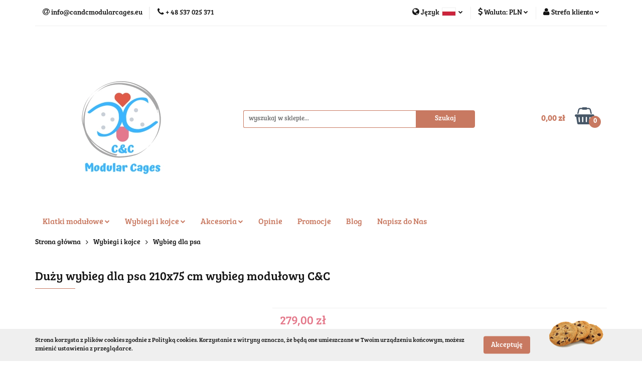

--- FILE ---
content_type: text/html; charset=utf-8
request_url: https://candcmodularcages.pl/Duzy-wybieg-dla-psa-210x75-cm-wybieg-modulowy-CC-p170193
body_size: 20341
content:
<!DOCTYPE html>
<html lang="pl" currency="PLN"  class=" ">
	<head>
		<meta http-equiv="Content-Type" content="text/html; charset=UTF-8" />
		<meta name="description" content="Duży wybieg dla psa 210x75 cm wybieg modułowy C&amp;amp;C Zagroda dla psa marki C&amp;amp;C Duża przestrzeń do biegania dla Twoich małych przyjaciół - więcej ruchu to ich zdrowie i lepsze samopoczucie. Wymiary: 210x75x37 cm Dlaczego wybieg modułowy C&amp;amp;C Modula">
		<meta name="keywords" content="klatka dla świnki morskiej klatka modułowa dla świnki morskiej klatka modułowa dla królika duża klatka dla królika duża klatka dla świnki morskiej piętrowa klatka kojec dla królika kojec dla szczeniaka kojec dla kota wybieg dla świnki morskiej">
					<meta name="generator" content="Sky-Shop">
						<meta name="author" content="C&amp;C Modular Cages - działa na oprogramowaniu sklepów internetowych Sky-Shop.pl">
		<meta name="viewport" content="width=device-width, initial-scale=1.0">
		<meta name="skin_id" content="universal">
		<meta property="og:title" content="Duży wybieg dla psa 210x75 cm wybieg modułowy C&amp;C &gt; candcmodularcages.pl">
		<meta property="og:description" content="Duży wybieg dla psa 210x75 cm wybieg modułowy C&amp;amp;C Zagroda dla psa marki C&amp;amp;C Duża przestrzeń do biegania dla Twoich małych przyjaciół - więcej ruchu to ich zdrowie i lepsze samopoczucie. Wymiary: 210x75x37 cm Dlaczego wybieg modułowy C&amp;amp;C Modula">
					<meta property="og:image" content="https://candcmodularcages.pl/images/hitynetu/326000-327000/Kojec-dla-szczeniat-210-75-cm-wybieg-modulowy-CC_%5B326718%5D_568.jpg">
			<meta property="og:image:type" content="image/jpeg">
			<meta property="og:image:width" content="568">
			<meta property="og:image:height" content="319">
			<link rel="image_src" href="https://candcmodularcages.pl/images/hitynetu/326000-327000/Kojec-dla-szczeniat-210-75-cm-wybieg-modulowy-CC_%5B326718%5D_568.jpg">
							<link rel="shortcut icon" href="/upload/hitynetu/favicon.png">
									<link rel="next" href="https://candcmodularcages.pl/Duzy-wybieg-dla-psa-210x75-cm-wybieg-modulowy-CC-p170193/pa/2#scr">
							<link rel="canonical" href="https://candcmodularcages.pl/Duzy-wybieg-dla-psa-210x75-cm-wybieg-modulowy-CC-p170193">
							<link rel="alternate" href="https://candcmodularcages.pl/Duzy-wybieg-dla-psa-210x75-cm-wybieg-modulowy-CC-p170193" hreflang="pl">
					<link rel="alternate" href="https://candcmodularcages.com/Duzy-wybieg-dla-psa-210x75-cm-wybieg-modulowy-CC-p170193" hreflang="en">
					<link rel="alternate" href="https://candcmodularcages.eu/Duzy-wybieg-dla-psa-210x75-cm-wybieg-modulowy-CC-p170193" hreflang="de">
				<title>Duży wybieg dla psa 210x75 cm wybieg modułowy C&amp;C &gt; candcmodularcages.pl</title>
		<meta name="google-site-verification" content="zne-vsejVu4_FlyoplLN6gwCeZW5WhkhhThnIQWSGtE">

				



<!-- edrone -->












		<script type="text/javascript">

			function imageLoaded(element, target = "prev") {
				let siblingElement;
				if (target === "prev") {
					siblingElement = element.previousElementSibling;
				} else if (target === "link") {
					siblingElement = element.parentElement.previousElementSibling;
				}
				if (siblingElement && (siblingElement.classList.contains("fa") || siblingElement.classList.contains("icon-refresh"))) {
					siblingElement.style.display = "none";
				}
			}
			</script>

        
		<link rel="stylesheet" href="/view/new/userContent/hitynetu/style.css?v=540">
		<!-- Yandex.Metrika counter -->
<script type="text/javascript" >
   (function(m,e,t,r,i,k,a){m[i]=m[i]||function(){(m[i].a=m[i].a||[]).push(arguments)};
   m[i].l=1*new Date();k=e.createElement(t),a=e.getElementsByTagName(t)[0],k.async=1,k.src=r,a.parentNode.insertBefore(k,a)})
   (window, document, "script", "https://mc.yandex.ru/metrika/tag.js", "ym");

   ym(75540412, "init", {
        clickmap:true,
        trackLinks:true,
        accurateTrackBounce:true,
        webvisor:true
   });
</script>
<noscript><div><img src="https://mc.yandex.ru/watch/75540412" style="position:absolute; left:-9999px;" alt=""></div></noscript>
<!-- /Yandex.Metrika counter -->

<script>
  (function(i,s,o,g,r,a,m){i['GoogleAnalyticsObject']=r;i[r]=i[r]||function(){
  (i[r].q=i[r].q||[]).push(arguments)},i[r].l=1*new Date();a=s.createElement(o),
  m=s.getElementsByTagName(o)[0];a.async=1;a.src=g;m.parentNode.insertBefore(a,m)
  })(window,document,'script','https://www.google-analytics.com/analytics.js','ga');

  ga('create', 'UA-93057152-2', 'auto', {'allowLinker': true});
  ga('require', 'linker');
  ga('linker:autoLink', ['candcmodularcages.pl'] );
  ga('send', 'pageview');

</script>

<!-- Global site tag (gtag.js) - Google Analytics -->
<script async src="https://www.googletagmanager.com/gtag/js?id=UA-93057152-1"></script>
<script>
  window.dataLayer = window.dataLayer || [];
  function gtag(){dataLayer.push(arguments);}
  gtag('js', new Date());

  gtag('config', 'UA-93057152-1');
</script>

<!-- Facebook Pixel Code -->
<script>
!function(f,b,e,v,n,t,s){if(f.fbq)return;n=f.fbq=function(){n.callMethod?
n.callMethod.apply(n,arguments):n.queue.push(arguments)};if(!f._fbq)f._fbq=n;
n.push=n;n.loaded=!0;n.version='2.0';n.queue=[];t=b.createElement(e);t.async=!0;
t.src=v;s=b.getElementsByTagName(e)[0];s.parentNode.insertBefore(t,s)}(window,
document,'script','https://connect.facebook.net/en_US/fbevents.js');
fbq('init', '291605494583321'); // Insert your pixel ID here.
fbq('track', 'PageView');
</script>
<noscript><img height="1" width="1" style="display:none"
src="https://www.facebook.com/tr?id=291605494583321&ev=PageView&noscript=1"></noscript>
<!-- DO NOT MODIFY -->
<!-- End Facebook Pixel Code -->
<style>
.comment_footer .comment_user > span {display: none}
</style>
<style>
.product-card.mod-product-card-1 .product-tabs .tab .product-opinions .opinions .opinion-date {
    display: none;
    font-weight: 600;
    font-size: 14px;
}
</style>
		
		<script src="/view/new/scheme/public/_common/js/libs/promise/promise.min.js"></script>
		<script src="/view/new/scheme/public/_common/js/libs/jquery/jquery.min.js"></script>
		<script src="/view/new/scheme/public/_common/js/libs/angularjs/angularjs.min.js"></script>
	</head>
	<body 		  data-coupon-codes-active="1"
		  data-free-delivery-info-active="1"
		  data-generate-pdf-config="OFF"
		  data-hide-price="0"
		  data-is-user-logged-id="0"
		  data-loyalty-points-active="0"
		  data-cart-simple-info-quantity="0"
		  data-cart-simple-info-price="0,00 zł"
		  data-base="PLN"
		  data-used="PLN|zł"
		  data-rates="'PLN':1,'GBP':4.8692,'EUR':4.2192"
		  data-decimal-hide="0"
		  data-decimal=","
		  data-thousand=" "
		   data-js-hash="7b1c68618a"		  		  		  class="		  		  		  		  "
		  		  		  		  		  data-hurt-price-type=""
		  data-hurt-price-text=""
		  		  data-tax="23"
	>
		
		
		


<div id="aria-live" role="alert" aria-live="assertive" class="sr-only">&nbsp;</div>
<main class="skyshop-container" data-ng-app="SkyShopModule">
		

<div data-ng-controller="CartCtrl" data-ng-init="init({type: 'QUICK_CART', turnOffSales: 0})">
		
<md-sidenav ng-cloak md-component-id="mobile-cart" class="md-sidenav-right position-fixed" sidenav-swipe>
    <md-content layout-padding="">
        <div class="dropdown dropdown-quick-cart">
            
  <ul data-ng-if="data.cartSelected || data.hidePrice" class="quick-cart-products-wrapper products">
    <li data-ng-if="!data.cartSelected.items.length" class="quick-cart-empty-wrapper">
      <div class="quick-cart-empty-title">
        Koszyk jest pusty
      </div>
    </li>
    <li data-ng-if="data.cartSelected.items.length && item.type !== 'GRATIS_PRODUCT'" class="quick-cart-products__item" data-nosnippet data-ng-repeat="item in data.cartSelected.items track by item.id">
      <div class="container-fluid">
        <div class="row product">
          <div>
            <button data-ng-click="openProductPage(item.product)" data-ng-disabled="isApiPending">
              <img class="product-image"
                   data-ng-srcset="[{[item.product.photo.url]}] 125w"
                   sizes="(max-width: 1200px) 125px, 125px"
                   data-ng-src="[{[item.product.photo.url]}]"
                   alt="[{[item.product.name]}]"/>
            </button>
          </div>
          <div>
            <button data-ng-click="openProductPage(item.product)" data-ng-disabled="isApiPending">
              <span class="product-name" data-ng-bind="item.product.name"></span>
            </button>
            <span class="product-total">
            <span data-ng-bind="item.quantity"></span> x <span data-ng-bind-html="item.unitPriceSummary | priceFormat:''"></span>
          </span>
          </div>
          <div>
            <i class="close-shape"
               is-disabled="isApiPending"
               remove-list-item
               parent-selector-to-remove="'li'"
               collapse-animation="true"
               click="deleteCartItem(item.id)"></i>
          </div>
        </div>
      </div>
    </li>
  </ul>
  <div data-ng-if="data.cartSelected || data.hidePrice" class="quick-cart-products-actions">
    <div class="quick-cart-products-actions__summary">
      <div data-ng-if="cartFinalDiscountByFreeDelivery() || (data.cartFreeDelivery && data.cartFreeDelivery.status !== data.cartFreeDeliveryStatuses.NOT_AVAILABLE)" class="quick-cart-products-actions__summary-delivery">
        <div data-ng-if="!cartFinalDiscountByFreeDelivery()  && data.cartFreeDelivery.missingAmount > 0" class="summary-element cart-is-free-shipment">
          <span>Do bezpłatnej dostawy brakuje</span>
          <span data-ng-bind-html="data.cartFreeDelivery | priceFormat: ''">-,--</span>
        </div>
        <div data-ng-if="cartFinalDiscountByFreeDelivery() || data.cartFreeDelivery.missingAmount <= 0" class="summary-element free-shipment-wrapper">
          <i class="fa fa-truck"></i>
          <span class="value-upper free-shipment-info">Darmowa dostawa!</span>
        </div>
        <div>
        </div>
      </div>

      <div class="quick-cart-products-actions__summary-total-price">
        <span>Suma </span>
        <span data-ng-if="!data.hidePrice" class="value" data-ng-bind-html="data.cartSelected.priceSummary | priceFormat:'':true">0,00 zł</span>
        <span data-ng-if="data.hidePrice" class="hide-price-text"></span>
      </div>
            <div class="quick-cart-products-actions__summary-discount-info" data-ng-if="data.cartSelected.priceSummary.final.gross != data.cartSelected.priceSummary.base.gross">
        <small>Cena uwzględnia rabaty</small>
      </div>
    </div>
    <button data-ng-disabled="isApiPending" type="button" class="btn btn-primary btn-block" data-ng-click="goToCart()">
      Realizuj zamówienie
    </button>
  </div>
  <!--googleon: all-->
        </div>
    </md-content>
</md-sidenav>		<header id="header" class="mod-header-2 ">
				
<section class="cookies hidden bottom">
  <div class="container">
    <div class="row">
      <div class="col-xs-8">
        <span>Strona korzysta z plików cookies zgodnie z Polityką cookies. Korzystanie z witryny oznacza, że będą one umieszczane w Twoim urządzeniu końcowym, możesz zmienić ustawienia z przeglądarce.</span>
      </div>
      <div class="col-xs-4">
        <button type="button" class="btn btn-primary core_acceptCookies">Akceptuję</button>
        <div class="cookie-bg-block" style="background-image: url('/view/new/scheme/public/_common/img/cookies.png')"></div>
      </div>
    </div>
  </div>
</section>
				
<section class="mobile-search">
  <span class="title">Szukaj</span>
  <i class="close-shape"></i>
    <form method="GET" action="/category/#top">
      <div class="row">
        <div class="mobile-search-input-wrapper clearbox">
          <input class="input-field " type="text" name="q" product-per-page="4" value="" placeholder="wyszukaj w sklepie..." autocomplete="off"  />
          <i class="clearbox_button"></i>
                  </div>
        <div class="mobile-search-btn-wrapper">
          <input type="submit" value="Szukaj" class="btn btn-primary btn-block">
        </div>
      </div>
          </form>
</section>
		<div class="header_inner_wrapper">
			
			<section class="top_bar">
				<div class="sky-container">
					<div class="top_bar_inner_wrapper">
						<div class="top_bar_item left">
							
<div class="top_bar_item_list_wrapper">
  <ul class="top_bar_item_list">
        <li data-type="email" class="top_bar_item_list_item hidden-on-mobile" id="top_bar_item_list_item_email">
                  <a href="mailto:info@candcmodularcages.eu">
            <div class="top_bar_item_list_item_icon" id="top_bar_item_list_item_email_icon">
              <span class="helper-icon">
                <i class="fa fa-at"></i>
              </span>
            </div>
            <span class="helper-text">
              info@candcmodularcages.eu
            </span>
          </a>
                  </li>
              <li data-type="phone" class="top_bar_item_list_item hidden-on-mobile" id="top_bar_item_list_item_phone">
                      <a href="tel:+ 48 537 025 371">
              <div class="top_bar_item_list_item_icon" id="top_bar_item_list_item_phone_icon">
                <span class="helper-icon">
                  <i class="fa fa-phone"></i>
                </span>
              </div>
              <span class="helper-text">
                + 48 537 025 371
              </span>
            </a>
                </li>
                                                                                                                                                    <li id="mobile-open-contact" class="top_bar_item_list_item top_bar_item_list_item_contact hidden-on-desktop">
          <a href="#">
            <div class="top_bar_item_list_item_item_social_envelope_icon">
              <span class="helper-icon">
                <i class="fa fa-envelope"></i>
              </span>
              <span class="helper-arrow">
                <i class="fa fa-chevron-down"></i>
              </span>
            </div>
          </a>
      </li>
      </ul>
</div>						</div>
						<div class="top_bar_item right">
							
<div class="top_bar_item_list_wrapper">
    <ul class="top_bar_item_list">
                    <li class="top_bar_item_list_item language">
                <div class="top_bar_item_list_item_language_icon">
                    <span class="helper-icon">
                        <i class="fa fa-globe"></i>
                    </span>
                    <span class="helper-text">
                        Język
                    </span> 
                    <img src="/view/new/img/ico_lang/pl.png" class="icon-language-flag" alt="">
                    <span class="helper-arrow">
                        <i class="fa fa-chevron-down"></i>
                    </span>
                </div>
                <div class="dropdown">
                    <ul>
                                                                                                                                                                                                        </ul>
                </div>
            </li>
                            <li class="top_bar_item_list_item currency">
                <div class="top_bar_item_list_item_currency_icon">
                    <span class="helper-icon">
                        <i class="fa fa-usd"></i>
                    </span>
                    <span class="helper-text">
                        Waluta: <span data-select-currency-name>PLN</span>
                    </span> 
                    <span class="helper-arrow">
                        <i class="fa fa-chevron-down"></i>
                    </span>
                </div>
                <div class="dropdown">
                    <ul>
                                                    <li class="active" data-select-currency-active>
                                <a href="#" data-select-currency="PLN|zł">PLN</a>
                            </li>
                                                    <li class="" data-select-currency-active>
                                <a href="#" data-select-currency="GBP|£">GBP</a>
                            </li>
                                                    <li class="" data-select-currency-active>
                                <a href="#" data-select-currency="EUR|€">EUR</a>
                            </li>
                                            </ul>
                </div>
            </li>
                <li class="top_bar_item_list_item user-menu">
            
  <div class="header_top_bar_social_user_icon">
    <span class="helper-icon">
      <i class="fa fa-user"></i>
    </span>
          <span class="hidden-on-mobile">
        Strefa klienta
      </span>
      <span class="helper-arrow">
        <i class="fa fa-chevron-down"></i>      </span> 
  </div>
  <div class="dropdown">
    <ul>
      <li>
        <a href="/login/">Zaloguj się</a>
      </li>
      <li>
        <a href="/register/">Zarejestruj się</a>
      </li>
            <li>
        <a href="/ticket/add/" rel="nofollow">Dodaj zgłoszenie</a>
      </li>
          </ul>
  </div>
        </li>
                    <li cy-data="headerCart" data-ng-click="openMobileCart($event)" data-ng-mouseenter="loadMobileCart()" class="top_bar_item_list_item quick-cart  hidden-on-desktop ">
                <div class="top_bar_item_list_item_cart_icon">
                    <span class="helper-icon">
                        <i class="fa fa-shopping-basket"></i>
                    </span>
                    <span class="helper-text">
                        Koszyk
                    </span>
                    <span class="helper-text-amount">
                        <span class="helper-cart-left-bracket">(</span>
                        <span data-ng-bind="data.cartAmount">0</span>
                        <span class="helper-cart-right-bracket">)</span>
                    </span>
                    <span class="helper-arrow">
                        <i class="fa fa-chevron-down"></i>
                    </span>
                </div>
                                <div data-ng-if="data.initCartAmount" class="dropdown dropdown-quick-cart">
                    
  <ul data-ng-if="data.cartSelected || data.hidePrice" class="quick-cart-products-wrapper products">
    <li data-ng-if="!data.cartSelected.items.length" class="quick-cart-empty-wrapper">
      <div class="quick-cart-empty-title">
        Koszyk jest pusty
      </div>
    </li>
    <li data-ng-if="data.cartSelected.items.length && item.type !== 'GRATIS_PRODUCT'" class="quick-cart-products__item" data-nosnippet data-ng-repeat="item in data.cartSelected.items track by item.id">
      <div class="container-fluid">
        <div class="row product">
          <div>
            <button data-ng-click="openProductPage(item.product)" data-ng-disabled="isApiPending">
              <img class="product-image"
                   data-ng-srcset="[{[item.product.photo.url]}] 125w"
                   sizes="(max-width: 1200px) 125px, 125px"
                   data-ng-src="[{[item.product.photo.url]}]"
                   alt="[{[item.product.name]}]"/>
            </button>
          </div>
          <div>
            <button data-ng-click="openProductPage(item.product)" data-ng-disabled="isApiPending">
              <span class="product-name" data-ng-bind="item.product.name"></span>
            </button>
            <span class="product-total">
            <span data-ng-bind="item.quantity"></span> x <span data-ng-bind-html="item.unitPriceSummary | priceFormat:''"></span>
          </span>
          </div>
          <div>
            <i class="close-shape"
               is-disabled="isApiPending"
               remove-list-item
               parent-selector-to-remove="'li'"
               collapse-animation="true"
               click="deleteCartItem(item.id)"></i>
          </div>
        </div>
      </div>
    </li>
  </ul>
  <div data-ng-if="data.cartSelected || data.hidePrice" class="quick-cart-products-actions">
    <div class="quick-cart-products-actions__summary">
      <div data-ng-if="cartFinalDiscountByFreeDelivery() || (data.cartFreeDelivery && data.cartFreeDelivery.status !== data.cartFreeDeliveryStatuses.NOT_AVAILABLE)" class="quick-cart-products-actions__summary-delivery">
        <div data-ng-if="!cartFinalDiscountByFreeDelivery()  && data.cartFreeDelivery.missingAmount > 0" class="summary-element cart-is-free-shipment">
          <span>Do bezpłatnej dostawy brakuje</span>
          <span data-ng-bind-html="data.cartFreeDelivery | priceFormat: ''">-,--</span>
        </div>
        <div data-ng-if="cartFinalDiscountByFreeDelivery() || data.cartFreeDelivery.missingAmount <= 0" class="summary-element free-shipment-wrapper">
          <i class="fa fa-truck"></i>
          <span class="value-upper free-shipment-info">Darmowa dostawa!</span>
        </div>
        <div>
        </div>
      </div>

      <div class="quick-cart-products-actions__summary-total-price">
        <span>Suma </span>
        <span data-ng-if="!data.hidePrice" class="value" data-ng-bind-html="data.cartSelected.priceSummary | priceFormat:'':true">0,00 zł</span>
        <span data-ng-if="data.hidePrice" class="hide-price-text"></span>
      </div>
            <div class="quick-cart-products-actions__summary-discount-info" data-ng-if="data.cartSelected.priceSummary.final.gross != data.cartSelected.priceSummary.base.gross">
        <small>Cena uwzględnia rabaty</small>
      </div>
    </div>
    <button data-ng-disabled="isApiPending" type="button" class="btn btn-primary btn-block" data-ng-click="goToCart()">
      Realizuj zamówienie
    </button>
  </div>
  <!--googleon: all-->
                </div>
                            </li>
            </ul>
</div>
						</div>
					</div>
				</div>
			</section>
			<section class="header_middle_content">
				<div class="sky-container">
					<div class="header_middle_content_inner_wrapper">
						<a href="/" class="header_middle_content_logo">
							<img src="/upload/hitynetu/logos/Logo-CC-swiateczne-1-.webp" data-src-old-browser="/upload/hitynetu/logos/Logo-CC-swiateczne-1-_1.png" alt=" Klatki modułowe C&C " />
						</a>
						<ul class="mobile-actions">
							<li id="mobile-open-search">
								<i class="fa fa-search"></i>
							</li>
							<li id="mobile-open-menu">
								<i class="fa fa-bars"></i>
							</li>
						</ul>
						<div class="header_middle_content_searchbox search-box ">
							<form method="GET" action="/category/#top">
								<div class="header_middle_content_searchbox_input_wrapper">
									<input cy-data="headerSearch" class="input-field " type="text" name="q" value="" placeholder="wyszukaj w sklepie..." autocomplete="off"  />
																	</div>
								<div class="header_middle_content_searchbox_button_wrapper">
									<input type="submit" value="Szukaj" class="btn btn-primary btn-block">
																	</div>
							</form>
						</div>
												
<div cy-data="headerCart" class="header_middle_content_quick_cart_wrapper quick-cart">
  <a data-ng-click="openMobileCart($event)" data-ng-mouseenter="loadMobileCart()" href="/cart/" class="header_middle_content_quick_cart" rel="nofollow">
    <div class="header_middle_content_quick_cart_price price"><span data-ng-bind-html="data.cartPriceSummary | priceFormat:'':false:'final':'0,00 zł'">0,00 zł</span></div>
    <i class="fa fa-shopping-basket"></i>
    <div class="header_middle_content_quick_cart_counter counter"><span data-ng-bind="data.cartAmount">0</span></div>
  </a>
    <div ng-cloak data-ng-if="data.initCartAmount" class="dropdown dropdown-quick-cart">
    
  <ul data-ng-if="data.cartSelected || data.hidePrice" class="quick-cart-products-wrapper products">
    <li data-ng-if="!data.cartSelected.items.length" class="quick-cart-empty-wrapper">
      <div class="quick-cart-empty-title">
        Koszyk jest pusty
      </div>
    </li>
    <li data-ng-if="data.cartSelected.items.length && item.type !== 'GRATIS_PRODUCT'" class="quick-cart-products__item" data-nosnippet data-ng-repeat="item in data.cartSelected.items track by item.id">
      <div class="container-fluid">
        <div class="row product">
          <div>
            <button data-ng-click="openProductPage(item.product)" data-ng-disabled="isApiPending">
              <img class="product-image"
                   data-ng-srcset="[{[item.product.photo.url]}] 125w"
                   sizes="(max-width: 1200px) 125px, 125px"
                   data-ng-src="[{[item.product.photo.url]}]"
                   alt="[{[item.product.name]}]"/>
            </button>
          </div>
          <div>
            <button data-ng-click="openProductPage(item.product)" data-ng-disabled="isApiPending">
              <span class="product-name" data-ng-bind="item.product.name"></span>
            </button>
            <span class="product-total">
            <span data-ng-bind="item.quantity"></span> x <span data-ng-bind-html="item.unitPriceSummary | priceFormat:''"></span>
          </span>
          </div>
          <div>
            <i class="close-shape"
               is-disabled="isApiPending"
               remove-list-item
               parent-selector-to-remove="'li'"
               collapse-animation="true"
               click="deleteCartItem(item.id)"></i>
          </div>
        </div>
      </div>
    </li>
  </ul>
  <div data-ng-if="data.cartSelected || data.hidePrice" class="quick-cart-products-actions">
    <div class="quick-cart-products-actions__summary">
      <div data-ng-if="cartFinalDiscountByFreeDelivery() || (data.cartFreeDelivery && data.cartFreeDelivery.status !== data.cartFreeDeliveryStatuses.NOT_AVAILABLE)" class="quick-cart-products-actions__summary-delivery">
        <div data-ng-if="!cartFinalDiscountByFreeDelivery()  && data.cartFreeDelivery.missingAmount > 0" class="summary-element cart-is-free-shipment">
          <span>Do bezpłatnej dostawy brakuje</span>
          <span data-ng-bind-html="data.cartFreeDelivery | priceFormat: ''">-,--</span>
        </div>
        <div data-ng-if="cartFinalDiscountByFreeDelivery() || data.cartFreeDelivery.missingAmount <= 0" class="summary-element free-shipment-wrapper">
          <i class="fa fa-truck"></i>
          <span class="value-upper free-shipment-info">Darmowa dostawa!</span>
        </div>
        <div>
        </div>
      </div>

      <div class="quick-cart-products-actions__summary-total-price">
        <span>Suma </span>
        <span data-ng-if="!data.hidePrice" class="value" data-ng-bind-html="data.cartSelected.priceSummary | priceFormat:'':true">0,00 zł</span>
        <span data-ng-if="data.hidePrice" class="hide-price-text"></span>
      </div>
            <div class="quick-cart-products-actions__summary-discount-info" data-ng-if="data.cartSelected.priceSummary.final.gross != data.cartSelected.priceSummary.base.gross">
        <small>Cena uwzględnia rabaty</small>
      </div>
    </div>
    <button data-ng-disabled="isApiPending" type="button" class="btn btn-primary btn-block" data-ng-click="goToCart()">
      Realizuj zamówienie
    </button>
  </div>
  <!--googleon: all-->
  </div>
  
</div>											</div>
				</div>
			</section>
			<section class="menu-wrapper">
				<div class="sky-container">
					<div class="menu smart-menu menu-calculate" data-action="inline">
						<ul class="header_bottom_content_list">
							
    <li class="header_bottom_content_list_item full-width ">
              <a class="header_bottom_content_list_item_anchor" >
              Klatki modułowe
        <span class="helper-arrow">
          <i class="fa fa-chevron-down"></i>
        </span>
      </a>
      <div class="dropdown">
        <div class="row">
                                                    <div class="col-xs-12 col-sm-4 col-md-3">
                  <div class="cat-title more">
                    <a href="/Klatka-CC-c4830">Klatka CC</a>
                  </div>
                                      <ul class="header_bottom_content_list_dropdown">
                                              <li class="header_bottom_content_list_dropdown_item">
                          <a href="/Klatka-modulowa-CC-c4833">Klatka modułowa CC</a>
                        </li>
                                              <li class="header_bottom_content_list_dropdown_item">
                          <a href="/Duza-klatka-modulowa-CC-c4831">Duża klatka modułowa CC</a>
                        </li>
                                              <li class="header_bottom_content_list_dropdown_item">
                          <a href="/Pietrowa-klatka-modulowa-CC-c4832">Piętrowa klatka modułowa CC</a>
                        </li>
                                          </ul>
                                  </div>
                                                        <div class="col-xs-12 col-sm-4 col-md-3">
                  <div class="cat-title more">
                    <a href="/Klatka-dla-krolika-c3200">Klatka dla królika</a>
                  </div>
                                      <ul class="header_bottom_content_list_dropdown">
                                              <li class="header_bottom_content_list_dropdown_item">
                          <a href="/Klatka-modulowa-dla-krolika-c3214">Klatka modułowa dla królika</a>
                        </li>
                                              <li class="header_bottom_content_list_dropdown_item">
                          <a href="/Pietrowa-klatka-dla-krolika-c3215">Piętrowa klatka dla królika</a>
                        </li>
                                              <li class="header_bottom_content_list_dropdown_item">
                          <a href="/Duza-klatka-dla-krolika-c3217">Duża klatka dla królika</a>
                        </li>
                                              <li class="header_bottom_content_list_dropdown_item">
                          <a href="/Kojec-dla-krolika-c3216">Kojec dla królika</a>
                        </li>
                                          </ul>
                                  </div>
                                                        <div class="col-xs-12 col-sm-4 col-md-3">
                  <div class="cat-title more">
                    <a href="/Klatka-dla-swinki-morskiej-c3199">Klatka dla świnki morskiej</a>
                  </div>
                                      <ul class="header_bottom_content_list_dropdown">
                                              <li class="header_bottom_content_list_dropdown_item">
                          <a href="/Klatka-modulowa-dla-swinki-morskiej-c3185">Klatka modułowa dla świnki morskiej</a>
                        </li>
                                              <li class="header_bottom_content_list_dropdown_item">
                          <a href="/Pietrowa-klatka-dla-swinki-morskiej-c3186">Piętrowa klatka dla świnki morskiej</a>
                        </li>
                                              <li class="header_bottom_content_list_dropdown_item">
                          <a href="/Duza-klatka-dla-swinki-morskiej-c3213">Duża klatka dla świnki morskiej</a>
                        </li>
                                              <li class="header_bottom_content_list_dropdown_item">
                          <a href="/Wybieg-dla-swinki-morskiej-c3206">Wybieg dla świnki morskiej</a>
                        </li>
                                          </ul>
                                  </div>
                                                        <div class="col-xs-12 col-sm-4 col-md-3">
                  <div class="cat-title more">
                    <a href="/Klatka-dla-jeza-c4828">Klatka dla jeża</a>
                  </div>
                                      <ul class="header_bottom_content_list_dropdown">
                                              <li class="header_bottom_content_list_dropdown_item">
                          <a href="/Duza-klatka-dla-jeza-c4829">Duża klatka dla jeża</a>
                        </li>
                                              <li class="header_bottom_content_list_dropdown_item">
                          <a href="/Mala-klatka-dla-jeza-c4842">Mała klatka dla jeża</a>
                        </li>
                                              <li class="header_bottom_content_list_dropdown_item">
                          <a href="/Pietrowa-klatka-dla-jeza-c4843">Piętrowa klatka dla jeża</a>
                        </li>
                                          </ul>
                                  </div>
                                            </div>
      </div>
    </li>
        
    <li class="header_bottom_content_list_item full-width ">
              <a class="header_bottom_content_list_item_anchor" >
              Wybiegi i kojce
        <span class="helper-arrow">
          <i class="fa fa-chevron-down"></i>
        </span>
      </a>
      <div class="dropdown">
        <div class="row">
                                                    <div class="col-xs-12 col-sm-4 col-md-3">
                  <div class="cat-title more">
                    <a href="/Wybieg-dla-psa-c4834">Wybieg dla psa</a>
                  </div>
                                      <ul class="header_bottom_content_list_dropdown">
                                              <li class="header_bottom_content_list_dropdown_item">
                          <a href="/Kojec-dla-szczeniaka-c4817">Kojec dla szczeniaka</a>
                        </li>
                                              <li class="header_bottom_content_list_dropdown_item">
                          <a href="/Kojec-dla-psa-c4835">Kojec dla psa</a>
                        </li>
                                              <li class="header_bottom_content_list_dropdown_item">
                          <a href="/Kojec-dla-malych-psow-c4836">Kojec dla małych psów</a>
                        </li>
                                          </ul>
                                  </div>
                                                        <div class="col-xs-12 col-sm-4 col-md-3">
                  <div class="cat-title more">
                    <a href="/Wybieg-dla-kota-c4837">Wybieg dla kota</a>
                  </div>
                                      <ul class="header_bottom_content_list_dropdown">
                                              <li class="header_bottom_content_list_dropdown_item">
                          <a href="/Kojec-dla-kociat-c4821">Kojec dla kociąt</a>
                        </li>
                                              <li class="header_bottom_content_list_dropdown_item">
                          <a href="/Kojec-dla-kota-c4825">Kojec dla kota</a>
                        </li>
                                          </ul>
                                  </div>
                                                        <div class="col-xs-12 col-sm-4 col-md-3">
                  <div class="cat-title more">
                    <a href="/Wybieg-dla-swinki-morskiej-c4818">Wybieg dla świnki morskiej</a>
                  </div>
                                      <ul class="header_bottom_content_list_dropdown">
                                              <li class="header_bottom_content_list_dropdown_item">
                          <a href="/Duzy-wybieg-dla-swinki-morskiej-c4823">Duży wybieg dla świnki morskiej</a>
                        </li>
                                              <li class="header_bottom_content_list_dropdown_item">
                          <a href="/Maly-wybieg-dla-swinki-morskiej-c4841">Mały wybieg dla świnki morskiej</a>
                        </li>
                                          </ul>
                                  </div>
                                                        <div class="col-xs-12 col-sm-4 col-md-3">
                  <div class="cat-title more">
                    <a href="/Wybieg-dla-krolika-c4819">Wybieg dla królika</a>
                  </div>
                                      <ul class="header_bottom_content_list_dropdown">
                                              <li class="header_bottom_content_list_dropdown_item">
                          <a href="/Duzy-kojec-dla-krolika-c4826">Duży kojec dla królika</a>
                        </li>
                                              <li class="header_bottom_content_list_dropdown_item">
                          <a href="/Maly-kojec-dla-krolika-c4840">Mały kojec dla królika</a>
                        </li>
                                          </ul>
                                  </div>
                                            </div>
      </div>
    </li>
        
      
    <li class="header_bottom_content_list_item full-width ">
              <a class="header_bottom_content_list_item_anchor" >
              Akcesoria
        <span class="helper-arrow">
          <i class="fa fa-chevron-down"></i>
        </span>
      </a>
      <div class="dropdown">
        <div class="row">
                                                    <div class="col-xs-12 col-sm-4 col-md-3">
                  <div class="cat-title more">
                    <a href="/Akcesoria-CC-c3599">Akcesoria C&amp;C</a>
                  </div>
                                      <ul class="header_bottom_content_list_dropdown">
                                              <li class="header_bottom_content_list_dropdown_item">
                          <a href="/Kratki-do-klatek-modulowych-c3600">Kratki do klatek modułowych</a>
                        </li>
                                              <li class="header_bottom_content_list_dropdown_item">
                          <a href="/Laczniki-do-klatek-modulowych-c3601">Łączniki do klatek modułowych</a>
                        </li>
                                              <li class="header_bottom_content_list_dropdown_item">
                          <a href="/Pietro-do-klatki-modulowej-c3602">Piętro do klatki modułowej</a>
                        </li>
                                              <li class="header_bottom_content_list_dropdown_item">
                          <a href="/Kuweta-do-klatki-modulowej-c4814">Kuweta do klatki modułowej</a>
                        </li>
                                              <li class="header_bottom_content_list_dropdown_item">
                          <a href="/Drzwiczki-do-klatki-modulowej-c4820">Drzwiczki do klatki modułowej</a>
                        </li>
                                              <li class="header_bottom_content_list_dropdown_item">
                          <a href="/Rampa-do-klatki-pietrowej-c4839">Rampa do klatki piętrowej</a>
                        </li>
                                          </ul>
                                  </div>
                                            </div>
      </div>
    </li>
        
        <li class="header_bottom_content_list_dropdown_item">
      <a class="header_bottom_content_list_item_anchor" href="/news/n/238/Opinie">
        Opinie
      </a>
    </li>
    
          <li class="header_bottom_content_list_dropdown_item">
      <a class="header_bottom_content_list_item_anchor" href="/category/c/bestseller" >
        Promocje
      </a>
    </li>
  
          <li class="header_bottom_content_list_dropdown_item">
      <a class="header_bottom_content_list_item_anchor" href="/blog" >
        Blog
      </a>
    </li>
  
          <li class="header_bottom_content_list_dropdown_item">
      <a class="header_bottom_content_list_item_anchor" href="https://candcmodularcages.pl/ticket/add/" >
        Napisz do Nas
      </a>
    </li>
  
							<li class="hamburger ">
								<a href="#">
									<i class="fa fa-bars"></i>
								</a>
								<div class="dropdown">
									<div class="row">
										<div class="col-xs-12 smart-menu">
											<ul class="hambureger-elements"></ul>
										</div>
									</div>
								</div>
							</li>
						</ul>
					</div>
				</div>
			</section>
			<section id="sticky-header" data-sticky="no">
				<div class="sky-container">
					
<div class="sticky-header__wrapper">
    <a href="/" class="sticky-header_content__logo">
        <img src="/upload/hitynetu/logos/Logo-CC-swiateczne-1-.webp" data-src-old-browser="/upload/hitynetu/logos/Logo-CC-swiateczne-1-_1.png" alt=" Klatki modułowe C&C " />
    </a>
    <section class="sticky-header_content__menu smart-menu" data-action="inline">
         <ul class="sticky-header_content__menu_list">
            
    <li class="header_bottom_content_list_item full-width ">
              <a class="header_bottom_content_list_item_anchor" >
              Klatki modułowe
        <span class="helper-arrow">
          <i class="fa fa-chevron-down"></i>
        </span>
      </a>
      <div class="dropdown">
        <div class="row">
                                                    <div class="col-xs-12 col-sm-4 col-md-3">
                  <div class="cat-title more">
                    <a href="/Klatka-CC-c4830">Klatka CC</a>
                  </div>
                                      <ul class="header_bottom_content_list_dropdown">
                                              <li class="header_bottom_content_list_dropdown_item">
                          <a href="/Klatka-modulowa-CC-c4833">Klatka modułowa CC</a>
                        </li>
                                              <li class="header_bottom_content_list_dropdown_item">
                          <a href="/Duza-klatka-modulowa-CC-c4831">Duża klatka modułowa CC</a>
                        </li>
                                              <li class="header_bottom_content_list_dropdown_item">
                          <a href="/Pietrowa-klatka-modulowa-CC-c4832">Piętrowa klatka modułowa CC</a>
                        </li>
                                          </ul>
                                  </div>
                                                        <div class="col-xs-12 col-sm-4 col-md-3">
                  <div class="cat-title more">
                    <a href="/Klatka-dla-krolika-c3200">Klatka dla królika</a>
                  </div>
                                      <ul class="header_bottom_content_list_dropdown">
                                              <li class="header_bottom_content_list_dropdown_item">
                          <a href="/Klatka-modulowa-dla-krolika-c3214">Klatka modułowa dla królika</a>
                        </li>
                                              <li class="header_bottom_content_list_dropdown_item">
                          <a href="/Pietrowa-klatka-dla-krolika-c3215">Piętrowa klatka dla królika</a>
                        </li>
                                              <li class="header_bottom_content_list_dropdown_item">
                          <a href="/Duza-klatka-dla-krolika-c3217">Duża klatka dla królika</a>
                        </li>
                                              <li class="header_bottom_content_list_dropdown_item">
                          <a href="/Kojec-dla-krolika-c3216">Kojec dla królika</a>
                        </li>
                                          </ul>
                                  </div>
                                                        <div class="col-xs-12 col-sm-4 col-md-3">
                  <div class="cat-title more">
                    <a href="/Klatka-dla-swinki-morskiej-c3199">Klatka dla świnki morskiej</a>
                  </div>
                                      <ul class="header_bottom_content_list_dropdown">
                                              <li class="header_bottom_content_list_dropdown_item">
                          <a href="/Klatka-modulowa-dla-swinki-morskiej-c3185">Klatka modułowa dla świnki morskiej</a>
                        </li>
                                              <li class="header_bottom_content_list_dropdown_item">
                          <a href="/Pietrowa-klatka-dla-swinki-morskiej-c3186">Piętrowa klatka dla świnki morskiej</a>
                        </li>
                                              <li class="header_bottom_content_list_dropdown_item">
                          <a href="/Duza-klatka-dla-swinki-morskiej-c3213">Duża klatka dla świnki morskiej</a>
                        </li>
                                              <li class="header_bottom_content_list_dropdown_item">
                          <a href="/Wybieg-dla-swinki-morskiej-c3206">Wybieg dla świnki morskiej</a>
                        </li>
                                          </ul>
                                  </div>
                                                        <div class="col-xs-12 col-sm-4 col-md-3">
                  <div class="cat-title more">
                    <a href="/Klatka-dla-jeza-c4828">Klatka dla jeża</a>
                  </div>
                                      <ul class="header_bottom_content_list_dropdown">
                                              <li class="header_bottom_content_list_dropdown_item">
                          <a href="/Duza-klatka-dla-jeza-c4829">Duża klatka dla jeża</a>
                        </li>
                                              <li class="header_bottom_content_list_dropdown_item">
                          <a href="/Mala-klatka-dla-jeza-c4842">Mała klatka dla jeża</a>
                        </li>
                                              <li class="header_bottom_content_list_dropdown_item">
                          <a href="/Pietrowa-klatka-dla-jeza-c4843">Piętrowa klatka dla jeża</a>
                        </li>
                                          </ul>
                                  </div>
                                            </div>
      </div>
    </li>
        
    <li class="header_bottom_content_list_item full-width ">
              <a class="header_bottom_content_list_item_anchor" >
              Wybiegi i kojce
        <span class="helper-arrow">
          <i class="fa fa-chevron-down"></i>
        </span>
      </a>
      <div class="dropdown">
        <div class="row">
                                                    <div class="col-xs-12 col-sm-4 col-md-3">
                  <div class="cat-title more">
                    <a href="/Wybieg-dla-psa-c4834">Wybieg dla psa</a>
                  </div>
                                      <ul class="header_bottom_content_list_dropdown">
                                              <li class="header_bottom_content_list_dropdown_item">
                          <a href="/Kojec-dla-szczeniaka-c4817">Kojec dla szczeniaka</a>
                        </li>
                                              <li class="header_bottom_content_list_dropdown_item">
                          <a href="/Kojec-dla-psa-c4835">Kojec dla psa</a>
                        </li>
                                              <li class="header_bottom_content_list_dropdown_item">
                          <a href="/Kojec-dla-malych-psow-c4836">Kojec dla małych psów</a>
                        </li>
                                          </ul>
                                  </div>
                                                        <div class="col-xs-12 col-sm-4 col-md-3">
                  <div class="cat-title more">
                    <a href="/Wybieg-dla-kota-c4837">Wybieg dla kota</a>
                  </div>
                                      <ul class="header_bottom_content_list_dropdown">
                                              <li class="header_bottom_content_list_dropdown_item">
                          <a href="/Kojec-dla-kociat-c4821">Kojec dla kociąt</a>
                        </li>
                                              <li class="header_bottom_content_list_dropdown_item">
                          <a href="/Kojec-dla-kota-c4825">Kojec dla kota</a>
                        </li>
                                          </ul>
                                  </div>
                                                        <div class="col-xs-12 col-sm-4 col-md-3">
                  <div class="cat-title more">
                    <a href="/Wybieg-dla-swinki-morskiej-c4818">Wybieg dla świnki morskiej</a>
                  </div>
                                      <ul class="header_bottom_content_list_dropdown">
                                              <li class="header_bottom_content_list_dropdown_item">
                          <a href="/Duzy-wybieg-dla-swinki-morskiej-c4823">Duży wybieg dla świnki morskiej</a>
                        </li>
                                              <li class="header_bottom_content_list_dropdown_item">
                          <a href="/Maly-wybieg-dla-swinki-morskiej-c4841">Mały wybieg dla świnki morskiej</a>
                        </li>
                                          </ul>
                                  </div>
                                                        <div class="col-xs-12 col-sm-4 col-md-3">
                  <div class="cat-title more">
                    <a href="/Wybieg-dla-krolika-c4819">Wybieg dla królika</a>
                  </div>
                                      <ul class="header_bottom_content_list_dropdown">
                                              <li class="header_bottom_content_list_dropdown_item">
                          <a href="/Duzy-kojec-dla-krolika-c4826">Duży kojec dla królika</a>
                        </li>
                                              <li class="header_bottom_content_list_dropdown_item">
                          <a href="/Maly-kojec-dla-krolika-c4840">Mały kojec dla królika</a>
                        </li>
                                          </ul>
                                  </div>
                                            </div>
      </div>
    </li>
        
      
    <li class="header_bottom_content_list_item full-width ">
              <a class="header_bottom_content_list_item_anchor" >
              Akcesoria
        <span class="helper-arrow">
          <i class="fa fa-chevron-down"></i>
        </span>
      </a>
      <div class="dropdown">
        <div class="row">
                                                    <div class="col-xs-12 col-sm-4 col-md-3">
                  <div class="cat-title more">
                    <a href="/Akcesoria-CC-c3599">Akcesoria C&amp;C</a>
                  </div>
                                      <ul class="header_bottom_content_list_dropdown">
                                              <li class="header_bottom_content_list_dropdown_item">
                          <a href="/Kratki-do-klatek-modulowych-c3600">Kratki do klatek modułowych</a>
                        </li>
                                              <li class="header_bottom_content_list_dropdown_item">
                          <a href="/Laczniki-do-klatek-modulowych-c3601">Łączniki do klatek modułowych</a>
                        </li>
                                              <li class="header_bottom_content_list_dropdown_item">
                          <a href="/Pietro-do-klatki-modulowej-c3602">Piętro do klatki modułowej</a>
                        </li>
                                              <li class="header_bottom_content_list_dropdown_item">
                          <a href="/Kuweta-do-klatki-modulowej-c4814">Kuweta do klatki modułowej</a>
                        </li>
                                              <li class="header_bottom_content_list_dropdown_item">
                          <a href="/Drzwiczki-do-klatki-modulowej-c4820">Drzwiczki do klatki modułowej</a>
                        </li>
                                              <li class="header_bottom_content_list_dropdown_item">
                          <a href="/Rampa-do-klatki-pietrowej-c4839">Rampa do klatki piętrowej</a>
                        </li>
                                          </ul>
                                  </div>
                                            </div>
      </div>
    </li>
        
        <li class="header_bottom_content_list_dropdown_item">
      <a class="header_bottom_content_list_item_anchor" href="/news/n/238/Opinie">
        Opinie
      </a>
    </li>
    
          <li class="header_bottom_content_list_dropdown_item">
      <a class="header_bottom_content_list_item_anchor" href="/category/c/bestseller" >
        Promocje
      </a>
    </li>
  
          <li class="header_bottom_content_list_dropdown_item">
      <a class="header_bottom_content_list_item_anchor" href="/blog" >
        Blog
      </a>
    </li>
  
          <li class="header_bottom_content_list_dropdown_item">
      <a class="header_bottom_content_list_item_anchor" href="https://candcmodularcages.pl/ticket/add/" >
        Napisz do Nas
      </a>
    </li>
  
             <li class="hamburger  sticky-hamburger">
                                        <a href="#">
                                            <i class="fa fa-bars"></i>
                                        </a>
                                        <div class="dropdown">
                                            <div class="row">
                                                <div class="col-xs-12 smart-menu">
                                                    <ul class="hambureger-elements"></ul>
                                                </div>
                                            </div>
                                        </div>
                                    </li>
         </ul>
    </section>
    <section class="sticky-header_content__nav">
        
<div class="inline_nav">
    <ul class="inline_nav_list">
        <li class="inline_nav_list_item search">
            <span class="helper-icon">
                <i class="fa fa-search"></i>
            </span>
            
<div class="search_dropdown dropdown">
    <form method="GET" action="/category/#top">
        <div class="search_dropdown_inner_wrapper search-input">
            <div class="search_dropdown_input_wrapper">
                <input
                                                class="input-field " type="text" name="q" value="" placeholder="wyszukaj w sklepie..." autocomplete="off">
                            </div>
            <div class="search_dropdown_button_wrapper">
                <input type="submit" value="Szukaj" class="btn btn-primary btn-block">
            </div>
        </div>
            </form>
</div>
                    </li>
                <li class="inline_nav_list_item">
            <span class="helper-icon">
                <i class="fa fa-globe"></i>
            </span>
            <div class="dropdown">
                <ul>
                                                                                                                                                                        </ul>
            </div>
        </li>
                        <li class="inline_nav_list_item">
            <span class="helper-icon">
                <i class="fa fa-usd"></i>
            </span>
            <div class="dropdown">
                <ul>
                                            <li class="active" data-select-currency-active>
                            <a href="#" data-select-currency="PLN|zł">PLN</a>
                        </li>
                                            <li class="" data-select-currency-active>
                            <a href="#" data-select-currency="GBP|£">GBP</a>
                        </li>
                                            <li class="" data-select-currency-active>
                            <a href="#" data-select-currency="EUR|€">EUR</a>
                        </li>
                                    </ul>
            </div>
        </li>
                <li class="inline_nav_list_item">
            
  <div class="header_top_bar_social_user_icon">
    <span class="helper-icon">
      <i class="fa fa-user"></i>
    </span>
          </span> 
  </div>
  <div class="dropdown">
    <ul>
      <li>
        <a href="/login/">Zaloguj się</a>
      </li>
      <li>
        <a href="/register/">Zarejestruj się</a>
      </li>
            <li>
        <a href="/ticket/add/" rel="nofollow">Dodaj zgłoszenie</a>
      </li>
          </ul>
  </div>
        </li>
                <li ng-cloak class="inline_nav_list_item quick-cart">
            <span class="helper-icon">
                <i class="fa fa-shopping-basket"></i>
            </span>
                        <div data-ng-if="data.initCartAmount" class="dropdown dropdown-quick-cart">
                
  <ul data-ng-if="data.cartSelected || data.hidePrice" class="quick-cart-products-wrapper products">
    <li data-ng-if="!data.cartSelected.items.length" class="quick-cart-empty-wrapper">
      <div class="quick-cart-empty-title">
        Koszyk jest pusty
      </div>
    </li>
    <li data-ng-if="data.cartSelected.items.length && item.type !== 'GRATIS_PRODUCT'" class="quick-cart-products__item" data-nosnippet data-ng-repeat="item in data.cartSelected.items track by item.id">
      <div class="container-fluid">
        <div class="row product">
          <div>
            <button data-ng-click="openProductPage(item.product)" data-ng-disabled="isApiPending">
              <img class="product-image"
                   data-ng-srcset="[{[item.product.photo.url]}] 125w"
                   sizes="(max-width: 1200px) 125px, 125px"
                   data-ng-src="[{[item.product.photo.url]}]"
                   alt="[{[item.product.name]}]"/>
            </button>
          </div>
          <div>
            <button data-ng-click="openProductPage(item.product)" data-ng-disabled="isApiPending">
              <span class="product-name" data-ng-bind="item.product.name"></span>
            </button>
            <span class="product-total">
            <span data-ng-bind="item.quantity"></span> x <span data-ng-bind-html="item.unitPriceSummary | priceFormat:''"></span>
          </span>
          </div>
          <div>
            <i class="close-shape"
               is-disabled="isApiPending"
               remove-list-item
               parent-selector-to-remove="'li'"
               collapse-animation="true"
               click="deleteCartItem(item.id)"></i>
          </div>
        </div>
      </div>
    </li>
  </ul>
  <div data-ng-if="data.cartSelected || data.hidePrice" class="quick-cart-products-actions">
    <div class="quick-cart-products-actions__summary">
      <div data-ng-if="cartFinalDiscountByFreeDelivery() || (data.cartFreeDelivery && data.cartFreeDelivery.status !== data.cartFreeDeliveryStatuses.NOT_AVAILABLE)" class="quick-cart-products-actions__summary-delivery">
        <div data-ng-if="!cartFinalDiscountByFreeDelivery()  && data.cartFreeDelivery.missingAmount > 0" class="summary-element cart-is-free-shipment">
          <span>Do bezpłatnej dostawy brakuje</span>
          <span data-ng-bind-html="data.cartFreeDelivery | priceFormat: ''">-,--</span>
        </div>
        <div data-ng-if="cartFinalDiscountByFreeDelivery() || data.cartFreeDelivery.missingAmount <= 0" class="summary-element free-shipment-wrapper">
          <i class="fa fa-truck"></i>
          <span class="value-upper free-shipment-info">Darmowa dostawa!</span>
        </div>
        <div>
        </div>
      </div>

      <div class="quick-cart-products-actions__summary-total-price">
        <span>Suma </span>
        <span data-ng-if="!data.hidePrice" class="value" data-ng-bind-html="data.cartSelected.priceSummary | priceFormat:'':true">0,00 zł</span>
        <span data-ng-if="data.hidePrice" class="hide-price-text"></span>
      </div>
            <div class="quick-cart-products-actions__summary-discount-info" data-ng-if="data.cartSelected.priceSummary.final.gross != data.cartSelected.priceSummary.base.gross">
        <small>Cena uwzględnia rabaty</small>
      </div>
    </div>
    <button data-ng-disabled="isApiPending" type="button" class="btn btn-primary btn-block" data-ng-click="goToCart()">
      Realizuj zamówienie
    </button>
  </div>
  <!--googleon: all-->
            </div>
                    </li>
            </ul>
</div>
    </section>
</div>

				</div>
			</section>
		</div>
	</header>
</div>



		

  <section class="breadcrumbs breadcrumbs--mobile-hidden mod-breadcrumbs-5">
    <div class="breadcrumbs-outer full-width">
      <div class="container-fluid">
        <div class="breadcrumbs-wrapper">
          <ul>
                          <li>
                                  <a href="/">
                                <span>
                  Strona główna
                </span>
                                  </a>
                              </li>
                          <li>
                                  <a href="/Wybiegi-i-kojce-c4816">
                                <span>
                  Wybiegi i kojce
                </span>
                                  </a>
                              </li>
                          <li>
                                  <a href="/Wybieg-dla-psa-c4834">
                                <span>
                  Wybieg dla psa
                </span>
                                  </a>
                              </li>
                      </ul>
        </div>
      </div>
    </div>
    
<script type="application/ld+json">
  {
    "@context": "http://schema.org",
    "@type": "BreadcrumbList",
    "itemListElement": [
            {
        "@type": "ListItem",
        "position": 1,
        "item": {
          "@id": "/",
          "name": "Strona główna"
        }
      }
                  ,{
        "@type": "ListItem",
        "position": 2,
        "item": {
          "@id": "/Wybiegi-i-kojce-c4816",
          "name": "Wybiegi i kojce"
        }
      }
                  ,{
        "@type": "ListItem",
        "position": 3,
        "item": {
          "@id": "/Wybieg-dla-psa-c4834",
          "name": "Wybieg dla psa"
        }
      }
                ]
  }
</script>
  </section>
		

<section class="product-card mod-product-card-1">
  <div class="container-fluid core_loadCard">
    <div class="row">
      <div class="col-md-12">
        <section class="heading inside to-left">
          <ul>
            <li>
              <h1 class="title">Duży wybieg dla psa 210x75 cm wybieg modułowy C&amp;C</h1>
            </li>
          </ul>
        </section>
        <div class="row">
          <div class="col-xxs col-sm-5 col-md-5">
            
<section class="product-gallery">
    <div class="carousel product-img">
          <div class="item">
        <i class="fa fa-refresh fa-spin fa-3x fa-fw"></i>
        <img srcset="/images/hitynetu/326000-327000/Kojec-dla-szczeniat-210-75-cm-wybieg-modulowy-CC_%5B326718%5D_480.jpg 480w, /images/hitynetu/326000-327000/Kojec-dla-szczeniat-210-75-cm-wybieg-modulowy-CC_%5B326718%5D_780.jpg 780w" sizes="(max-width: 767px) 780px, 480px" src="/images/hitynetu/326000-327000/Kojec-dla-szczeniat-210-75-cm-wybieg-modulowy-CC_%5B326718%5D_480.jpg" alt="Duży wybieg dla psa 210x75 cm wybieg modułowy C&amp;C" title="Duży wybieg dla psa 210x75 cm wybieg modułowy C&amp;C" class="horizontal"" />
                <img srcset="/images/hitynetu/326000-327000/Kojec-dla-szczeniat-210-75-cm-wybieg-modulowy-CC_%5B326718%5D_480.jpg 480w, /images/hitynetu/326000-327000/Kojec-dla-szczeniat-210-75-cm-wybieg-modulowy-CC_%5B326718%5D_780.jpg 780w" sizes="(max-width: 767px) 780px, 480px" src="/images/hitynetu/326000-327000/Kojec-dla-szczeniat-210-75-cm-wybieg-modulowy-CC_%5B326718%5D_480.jpg" data-zoom-image="/images/hitynetu/326000-327000/Kojec-dla-szczeniat-210-75-cm-wybieg-modulowy-CC_%5B326718%5D_1200.jpg" alt="Duży wybieg dla psa 210x75 cm wybieg modułowy C&amp;C" title="Duży wybieg dla psa 210x75 cm wybieg modułowy C&amp;C" class="mousetrap" />
              </div>
          <div class="item">
        <i class="fa fa-refresh fa-spin fa-3x fa-fw"></i>
        <img srcset="/images/hitynetu/326000-327000/Duzy-wybieg-dla-psa-210-75-cm-wybieg-modulowy-CC_%5B326781%5D_480.jpg 480w, /images/hitynetu/326000-327000/Duzy-wybieg-dla-psa-210-75-cm-wybieg-modulowy-CC_%5B326781%5D_780.jpg 780w" sizes="(max-width: 767px) 780px, 480px" data-src="/images/hitynetu/326000-327000/Duzy-wybieg-dla-psa-210-75-cm-wybieg-modulowy-CC_%5B326781%5D_480.jpg" alt="Duży wybieg dla psa 210x75 cm wybieg modułowy C&amp;C" title="Duży wybieg dla psa 210x75 cm wybieg modułowy C&amp;C" class="owl-lazy vertical"" />
                <img srcset="/images/hitynetu/326000-327000/Duzy-wybieg-dla-psa-210-75-cm-wybieg-modulowy-CC_%5B326781%5D_480.jpg 480w, /images/hitynetu/326000-327000/Duzy-wybieg-dla-psa-210-75-cm-wybieg-modulowy-CC_%5B326781%5D_780.jpg 780w" sizes="(max-width: 767px) 780px, 480px" data-src="/images/hitynetu/326000-327000/Duzy-wybieg-dla-psa-210-75-cm-wybieg-modulowy-CC_%5B326781%5D_480.jpg" data-zoom-image="/images/hitynetu/326000-327000/Duzy-wybieg-dla-psa-210-75-cm-wybieg-modulowy-CC_%5B326781%5D_1200.jpg" alt="Duży wybieg dla psa 210x75 cm wybieg modułowy C&amp;C" title="Duży wybieg dla psa 210x75 cm wybieg modułowy C&amp;C" class="mousetrap" />
              </div>
          <div class="item">
        <i class="fa fa-refresh fa-spin fa-3x fa-fw"></i>
        <img srcset="/images/hitynetu/326000-327000/Duzy-wybieg-dla-psa-210-75-cm-wybieg-modulowy-CC_%5B326802%5D_480.jpg 480w, /images/hitynetu/326000-327000/Duzy-wybieg-dla-psa-210-75-cm-wybieg-modulowy-CC_%5B326802%5D_780.jpg 780w" sizes="(max-width: 767px) 780px, 480px" data-src="/images/hitynetu/326000-327000/Duzy-wybieg-dla-psa-210-75-cm-wybieg-modulowy-CC_%5B326802%5D_480.jpg" alt="Duży wybieg dla psa 210x75 cm wybieg modułowy C&amp;C" title="Duży wybieg dla psa 210x75 cm wybieg modułowy C&amp;C" class="owl-lazy horizontal"" />
                <img srcset="/images/hitynetu/326000-327000/Duzy-wybieg-dla-psa-210-75-cm-wybieg-modulowy-CC_%5B326802%5D_480.jpg 480w, /images/hitynetu/326000-327000/Duzy-wybieg-dla-psa-210-75-cm-wybieg-modulowy-CC_%5B326802%5D_780.jpg 780w" sizes="(max-width: 767px) 780px, 480px" data-src="/images/hitynetu/326000-327000/Duzy-wybieg-dla-psa-210-75-cm-wybieg-modulowy-CC_%5B326802%5D_480.jpg" data-zoom-image="/images/hitynetu/326000-327000/Duzy-wybieg-dla-psa-210-75-cm-wybieg-modulowy-CC_%5B326802%5D_1200.jpg" alt="Duży wybieg dla psa 210x75 cm wybieg modułowy C&amp;C" title="Duży wybieg dla psa 210x75 cm wybieg modułowy C&amp;C" class="mousetrap" />
              </div>
          <div class="item">
        <i class="fa fa-refresh fa-spin fa-3x fa-fw"></i>
        <img srcset="/images/hitynetu/326000-327000/Duzy-wybieg-dla-psa-210-75-cm-wybieg-modulowy-CC_%5B326823%5D_480.jpg 480w, /images/hitynetu/326000-327000/Duzy-wybieg-dla-psa-210-75-cm-wybieg-modulowy-CC_%5B326823%5D_780.jpg 780w" sizes="(max-width: 767px) 780px, 480px" data-src="/images/hitynetu/326000-327000/Duzy-wybieg-dla-psa-210-75-cm-wybieg-modulowy-CC_%5B326823%5D_480.jpg" alt="Duży wybieg dla psa 210x75 cm wybieg modułowy C&amp;C" title="Duży wybieg dla psa 210x75 cm wybieg modułowy C&amp;C" class="owl-lazy horizontal"" />
                <img srcset="/images/hitynetu/326000-327000/Duzy-wybieg-dla-psa-210-75-cm-wybieg-modulowy-CC_%5B326823%5D_480.jpg 480w, /images/hitynetu/326000-327000/Duzy-wybieg-dla-psa-210-75-cm-wybieg-modulowy-CC_%5B326823%5D_780.jpg 780w" sizes="(max-width: 767px) 780px, 480px" data-src="/images/hitynetu/326000-327000/Duzy-wybieg-dla-psa-210-75-cm-wybieg-modulowy-CC_%5B326823%5D_480.jpg" data-zoom-image="/images/hitynetu/326000-327000/Duzy-wybieg-dla-psa-210-75-cm-wybieg-modulowy-CC_%5B326823%5D_1200.jpg" alt="Duży wybieg dla psa 210x75 cm wybieg modułowy C&amp;C" title="Duży wybieg dla psa 210x75 cm wybieg modułowy C&amp;C" class="mousetrap" />
              </div>
          <div class="item">
        <i class="fa fa-refresh fa-spin fa-3x fa-fw"></i>
        <img srcset="/images/hitynetu/326000-327000/Duzy-wybieg-dla-psa-210-75-cm-wybieg-modulowy-CC_%5B326844%5D_480.jpg 480w, /images/hitynetu/326000-327000/Duzy-wybieg-dla-psa-210-75-cm-wybieg-modulowy-CC_%5B326844%5D_780.jpg 780w" sizes="(max-width: 767px) 780px, 480px" data-src="/images/hitynetu/326000-327000/Duzy-wybieg-dla-psa-210-75-cm-wybieg-modulowy-CC_%5B326844%5D_480.jpg" alt="Duży wybieg dla psa 210x75 cm wybieg modułowy C&amp;C" title="Duży wybieg dla psa 210x75 cm wybieg modułowy C&amp;C" class="owl-lazy horizontal"" />
                <img srcset="/images/hitynetu/326000-327000/Duzy-wybieg-dla-psa-210-75-cm-wybieg-modulowy-CC_%5B326844%5D_480.jpg 480w, /images/hitynetu/326000-327000/Duzy-wybieg-dla-psa-210-75-cm-wybieg-modulowy-CC_%5B326844%5D_780.jpg 780w" sizes="(max-width: 767px) 780px, 480px" data-src="/images/hitynetu/326000-327000/Duzy-wybieg-dla-psa-210-75-cm-wybieg-modulowy-CC_%5B326844%5D_480.jpg" data-zoom-image="/images/hitynetu/326000-327000/Duzy-wybieg-dla-psa-210-75-cm-wybieg-modulowy-CC_%5B326844%5D_1200.jpg" alt="Duży wybieg dla psa 210x75 cm wybieg modułowy C&amp;C" title="Duży wybieg dla psa 210x75 cm wybieg modułowy C&amp;C" class="mousetrap" />
              </div>
          <div class="item">
        <i class="fa fa-refresh fa-spin fa-3x fa-fw"></i>
        <img srcset="/images/hitynetu/326000-327000/Duzy-wybieg-dla-psa-210-75-cm-wybieg-modulowy-CC_%5B326865%5D_480.jpg 480w, /images/hitynetu/326000-327000/Duzy-wybieg-dla-psa-210-75-cm-wybieg-modulowy-CC_%5B326865%5D_780.jpg 780w" sizes="(max-width: 767px) 780px, 480px" data-src="/images/hitynetu/326000-327000/Duzy-wybieg-dla-psa-210-75-cm-wybieg-modulowy-CC_%5B326865%5D_480.jpg" alt="Duży wybieg dla psa 210x75 cm wybieg modułowy C&amp;C" title="Duży wybieg dla psa 210x75 cm wybieg modułowy C&amp;C" class="owl-lazy horizontal"" />
                <img srcset="/images/hitynetu/326000-327000/Duzy-wybieg-dla-psa-210-75-cm-wybieg-modulowy-CC_%5B326865%5D_480.jpg 480w, /images/hitynetu/326000-327000/Duzy-wybieg-dla-psa-210-75-cm-wybieg-modulowy-CC_%5B326865%5D_780.jpg 780w" sizes="(max-width: 767px) 780px, 480px" data-src="/images/hitynetu/326000-327000/Duzy-wybieg-dla-psa-210-75-cm-wybieg-modulowy-CC_%5B326865%5D_480.jpg" data-zoom-image="/images/hitynetu/326000-327000/Duzy-wybieg-dla-psa-210-75-cm-wybieg-modulowy-CC_%5B326865%5D_1200.jpg" alt="Duży wybieg dla psa 210x75 cm wybieg modułowy C&amp;C" title="Duży wybieg dla psa 210x75 cm wybieg modułowy C&amp;C" class="mousetrap" />
              </div>
      </div>
      <div class="carousel product-slideshow">
              <div class="item" data-id="326718">
          <img src="/images/hitynetu/326000-327000/Kojec-dla-szczeniat-210-75-cm-wybieg-modulowy-CC_%5B326718%5D_125.jpg" alt="Duży wybieg dla psa 210x75 cm wybieg modułowy C&amp;C" title="Duży wybieg dla psa 210x75 cm wybieg modułowy C&amp;C" class="horizontal">
        </div>
              <div class="item" data-id="326781">
          <img src="/images/hitynetu/326000-327000/Duzy-wybieg-dla-psa-210-75-cm-wybieg-modulowy-CC_%5B326781%5D_125.jpg" alt="Duży wybieg dla psa 210x75 cm wybieg modułowy C&amp;C" title="Duży wybieg dla psa 210x75 cm wybieg modułowy C&amp;C" class="vertical">
        </div>
              <div class="item" data-id="326802">
          <img src="/images/hitynetu/326000-327000/Duzy-wybieg-dla-psa-210-75-cm-wybieg-modulowy-CC_%5B326802%5D_125.jpg" alt="Duży wybieg dla psa 210x75 cm wybieg modułowy C&amp;C" title="Duży wybieg dla psa 210x75 cm wybieg modułowy C&amp;C" class="vertical">
        </div>
              <div class="item" data-id="326823">
          <img src="/images/hitynetu/326000-327000/Duzy-wybieg-dla-psa-210-75-cm-wybieg-modulowy-CC_%5B326823%5D_125.jpg" alt="Duży wybieg dla psa 210x75 cm wybieg modułowy C&amp;C" title="Duży wybieg dla psa 210x75 cm wybieg modułowy C&amp;C" class="horizontal">
        </div>
              <div class="item" data-id="326844">
          <img src="/images/hitynetu/326000-327000/Duzy-wybieg-dla-psa-210-75-cm-wybieg-modulowy-CC_%5B326844%5D_125.jpg" alt="Duży wybieg dla psa 210x75 cm wybieg modułowy C&amp;C" title="Duży wybieg dla psa 210x75 cm wybieg modułowy C&amp;C" class="horizontal">
        </div>
              <div class="item" data-id="326865">
          <img src="/images/hitynetu/326000-327000/Duzy-wybieg-dla-psa-210-75-cm-wybieg-modulowy-CC_%5B326865%5D_125.jpg" alt="Duży wybieg dla psa 210x75 cm wybieg modułowy C&amp;C" title="Duży wybieg dla psa 210x75 cm wybieg modułowy C&amp;C" class="vertical">
        </div>
          </div>
    <div id="product-full-gallery">
    <div class="preview">
      <div class="carousel full-product-img">
        <div class="item"></div>
      </div>
    </div>
    <div class="menu">
      <div class="close">
        <i class="close-shape"></i>
      </div>
      <div class="carousel full-product-slideshow">
        <div class="item"></div>
      </div>
    </div>
    <div class="product">
      <span></span>
    </div>
  </div>
  <div id="product-single-image">
    <div class="preview">
      <div class="carousel full-product-single-img">
      </div>
    </div>
    <div class="close-panel">
      <div class="close">
        <i class="close-shape"></i>
      </div>
    </div>
  </div>

</section>
          </div>
          <div class="col-xxs col-sm-7 col-md-7">
            
<section class="product-informations" data-id="170193">
  <div class="row">
    <div class="col-xs-6">
      <div class="pull-left">

        <div data-parameter-display="0 "class="hidden" data-parameter-default-value="" data-parameter-value="symbol">
            <span class="product-symbol">Symbol:
              <strong data-display-selector></strong>
            </span>
        </div>
      </div>
    </div>
    <div class="col-xs-6">
      <div class="pull-right">
              </div>
    </div>
      </div>
  
  
  <div class="row">
    <div class="col-xs-12">
            <div class="product-price">
                          
                          
        <span class="price-special">
            <span class="core_priceFormat core_cardPriceSpecial" data-price="279.00" data-price-default="279.00" data-tax="23" data-price-type="|show_type">279.00</span>
        </span>

        
                <span class="hidden core_priceFormat core_cardPriceBeforeDiscount" data-price="0" data-price-default="0" data-tax="0" data-price-type="|show_type"></span>
        
        
        
      
        
      </div>
            <div class="product-add-to-cart">
                <div class="counter-field">
          <div class="row">
            <div class="col-xs-3">
              <button type="button" class="counter-decrease core_counterValueChange" data-type="decrease" disabled>
                <i class="fa fa-minus"></i>
              </button>
            </div>


            <div class="col-xs-6">
              <input class="core_counterValue"
              data-productAmountStatus="deny"
              autocomplete="off"
              -real-min="1"
              value="1"
              data-tick="1"
              data-boxamount="0"
              data-boxrestrict="1"
              data-boxrestrict-whole="false"
              data-min="1"
              data-max="997"
              placeholder="Ilość" />
            </div>
            <div class="col-xs-3">
              <button type="button" class="counter-increase core_counterValueChange" data-type="increase">
                <i class="fa fa-plus"></i>
              </button>
            </div>
          </div>
        </div>
                <span class="units">szt.</span>
                <button type="button" data-ng-controller="ProductCtrl" data-ng-click="addToCart($event)" class="add-to-cart" data-product-id="170193" ng-disabled="isApiPending" data-redirect="0">
          Do koszyka <i class="fa fa-cart-plus"></i>
        </button>
                                      <a href="#" class="add-to-store core_addToStore" data-product-id="170193">
              <i class="fa fa-heart-o"></i> <span>Do przechowalni</span>
            </a>
                        </div>
          </div>
  </div>

  
  
  
      
  
          <div class="row z-index-2">
      <div class="col-xxs">
        <table class="product-parameters">

          
                                <tr>
          <td>
            <span class="parameter-name">Wysyłka z Polski w ciągu</span>
          </td>
          <td>
            <span class="text-field">3 dni roboczych</span>
          </td>
        </tr>
                                <tr>
          <td>
            <span class="parameter-name">Cena przesyłki</span>
          </td>
          <td>
                    <span class="text-field z-index-2">
                                              <span class="core_priceFormat" data-price="14.9" data-tax="23" data-price-type="brutto|show_type">14.9</span>
                        <div class="help-icon">
                          <i class="fa fa-question"></i>
                          <div class="help-icon-wrapper" data-parent="tr">
                            <table class="deliveries-methods">
                              <tbody>
                                                                  <tr>
                                    <td>Przesyłka kurierska</td>
                                    <td>
                                      <strong>
                                        <span class="core_priceFormat" data-price="14.9" data-tax="23" data-price-type="brutto|show_type">14.9</span>
                                      </strong>
                                                                          </td>
                                  </tr>
                                                              </tbody>
                            </table>
                          </div>
                        </div>
                                          </span>
          </td>
        </tr>
                                
      </table>
    </div>
  </div>
      <div class="row">
    <div class="col-xxs">
      <button type="button" class="btn btn-primary core_askQuestionOpenPopup" data-product-id="170193">Zadaj pytanie</button>
    </div>
  </div>
      <div class="row product-parameters-row hidden">
    <div class="col-xxs">
      <table class="product-parameters">
                <tr data-parameter-display="0" class="hidden" data-parameter-default-value="" data-parameter-value="barcode">
          <td>
            <span class="parameter-name">Kod kreskowy</span>
          </td>
          <td>
            <span data-display-selector class="text-field"></span>
          </td>
        </tr>
                <tr data-parameter-display="0" class="hidden" data-parameter-default-value="" data-parameter-value="ean">
          <td>
            <span class="parameter-name">EAN</span>
          </td>
          <td>
            <span data-display-selector class="text-field"></span>
          </td>
        </tr>
                      </table>
    </div>
  </div>
        </section>
          </div>
        </div>
      </div>
            <div class="clearfix"></div>
      <div class="col-md-12">
        
<section class="product-tabs" id="product-tabs">
  <section class="heading inside">
    <ul class="nav">
      <li class="active" data-rel-tab="description">
        <span class="title">Opis</span>
      </li>
                                                              <li data-rel-tab="asq-question">
          <span class="title">Zadaj pytanie</span>
        </li>
          </ul>
  </section>
  <div class="tab" data-tab="description">
    <div class="tab-content">
      
<h2 class="def"><span style="font-size: medium;" class="def">Zagroda dla psa marki C&amp;C</span></h2>
<p class="def"><span style="font-size: medium;" class="def">Duża przestrzeń do biegania dla Twoich małych przyjaciół - więcej ruchu to ich zdrowie i lepsze samopoczucie.</span></p>
<p class="def"><span style="font-size: medium;" class="def">Wymiary: 210x75x37 cm</span></p>
<h2 class="def"><span style="font-size: medium;" class="def">Dlaczego wybieg modułowy C&amp;C Modular Cages?</span></h2>
<ul class="def">
 <li class="def"><span style="font-size: medium;" class="def">najwyższa jakość wykonania oryginalnego kojca C&amp;C -&nbsp;&nbsp;elementy metalowe oraz plastikowe wykonane są z najlepszych materiałów</span></li>
 <li class="def"><span style="font-size: medium;" class="def">modułowość konstrukcji kratek i łączników C&amp;C - możesz tworzyć dowolne konstrukcje niczym układanki z klocków. Zmiana kształtu wybiegu co jakiś czas będzie nowością dającą radość Twojemu milusińskiemu</span></li>
 <li class="def"><span style="font-size: medium;" class="def">możesz używać go zarówno w pomieszczeniu jak i na zewnątrz. Po złożeniu zajmuje bardzo mało miejsca (35x35x8 cm), więc z chęcią zabierzesz go na wyjazdy</span></li>
 <li class="def"><span style="font-size: medium;" class="def">dzięki specjalnym łącznikom C&amp;C montaż całego wybiegu zajmuje tylko chwilę</span></li>
 <li class="def"><span style="font-size: medium;" class="def">kratki C&amp;C nie mają żadnych ostrych krawędzi - będą bezpieczne zarówno dla Ciebie (podczas składania) jak i Twoich małych przyjaciół</span></li>
 <li class="def"><span style="font-size: medium;" class="def">malowanie kratek C&amp;C jest bardzo wytrzymałe - to gruba warstwa farby odpornej na ścieranie</span></li>
</ul>
<h2 class="def"><span style="font-size: medium;" class="def">Kojec modułowy C&amp;C jako stylowy element wyposażenia Twojego domu?</span></h2>
<p class="def"><span style="font-size: medium;" class="def">Nasi Klienci są zachwyceni wyjątkowym wyglądem wybiegu C&amp;C! Czarny kolor wszystkich elementów, nowoczesne kształty oraz połyskujące powierzchnie powodują, że wybieg C&amp;C&nbsp;Modular Cages&nbsp;pasuje niemal do każdego wnętrza doskonale komponując się z&nbsp;innymi&nbsp;meblami w pomieszczeniu. To zupełnie nowy, ponadczasowy design.&nbsp;Większość wybiegów dostępnych na rynku wykonana jest ze zwykłych, niepomalowanych stalowych prętów, które wyglądają nieatrakcyjnie i psują image wnętrza Twojego mieszkania. Nasz kojec marki C&amp;C to stylowe i eleganckie miejsce zabaw&nbsp;dla małych zwierząt.&nbsp;</span></p>
<h2 class="def"><span style="font-size: medium;" class="def">Opinie o wybiegach i kojcach C&amp;C Modular Cages:</span></h2>
<p class="def"><span style="font-size: medium;" class="def">"W 100 % spełnił nasze oczekiwania. Yorki czują się w nim bardzo dobrze, a do tego kojec super wygląda! Sąsiedzi zazdroszczą ;)"</span></p>
<p class="def"><span style="font-size: medium;" class="def">"Szukałam kojca, który będzie po prostu ładnie wyglądał w moim pokoju. Przyznam, że jakość jest naprawdę super. Metalowe kratki pomalowane na błyszczący-czarny, łączniki z połyskiem - a cały wybieg wygląda bardzo nowocześnie. Maluchy szczęśliwe, bo mają baaaardzo dużo miejsca do biegania (kupiłam 5x3). POLECAM ten sklep - obsługa przemiła i pomocna - dziękuję!"</span></p>
<p class="def"><span style="font-size: medium;" class="def">"Kojec rewelacyjny! Co kilka dni zmieniamy kształt zagrody, aby nasze psiaki miały rozrywkę. Przerobiliśmy już układ w literkę L i U. Kratki można składać w dowolne kształty niczym klocki - genialne :) Mieliśmy już kilka innych wybiegów wcześniej, ale czegoś takiego jeszcze nie widzieliśmy :)"</span></p>
<ul class="def">
</ul>

    </div>
  </div>
                      <div class="tab tab-hidden" data-tab="asq-question">
      <div class="tab-content">
        <section class="product-opinions">
          <form method="POST" action="#">
            <div class="col-xs-12">
              <table class="product-add-opinion">
                <tbody>
                  <tr>
                    <td>
                      <span class="parameter-name">Podpis</span>
                    </td>
                    <td>
                      <input class="input-field" type="text" value="" placeholder="" name="username" data-valid="required"  />
                    </td>
                  </tr>
                  <tr>
                    <td>
                      <span class="parameter-name">E-mail</span>
                    </td>
                    <td>
                      <input class="input-field" type="text" value="" placeholder="" name="email" data-valid="required|email" />
                      <input class="input-field" type="text" value="" placeholder="E-mail" name="email_confirm" style="position: absolute; left: -9999px;" autocomplete="off">
                    </td>
                  </tr>
                  <tr>
                    <td>
                      <span class="parameter-name">Zadaj pytanie</span>
                    </td>
                    <td>
                      <textarea class="textarea-field" rows="4" name="text" data-valid="required"></textarea>
                    </td>
                  </tr>
                </tbody>
              </table>
            </div>
            <div class="col-xs-12 mar-bot-25">
              <button type="button" class="btn btn-primary btn-lg btn-opinion-add core_askQuestion" data-product-id="170193">Wyślij</button>
            </div>
          </form>
        </section>
      </div>
    </div>
  </section>
      </div>
    </div>
  </div>
      <img src="/stat_add_visit/?ajax=1&amp;prod_id=170193&amp;rand=6772243_2" rel="nofollow" alt="" style="position:fixed;">
    
<script type="application/ld+json">
  {
    "@context": "http://schema.org",
    "@type": "Product",
      "description": "",
            "name": "Duży wybieg dla psa 210x75 cm wybieg modułowy C&amp;C",
                                    "category": "Wybieg dla psa",            "brand": {
          "@type": "Brand",
          "name": ""
      },
    "image": "/images/hitynetu/326000-327000/Kojec-dla-szczeniat-210-75-cm-wybieg-modulowy-CC_%5B326718%5D_1200.jpg",
        "offers": {
      "@type": "Offer",
      "availability": "http://schema.org/InStock",
      "price": "279.00",
      "priceCurrency": "PLN"
    }
        }
</script>
  </section>

		

<section class="products-slider mod-products-slider-3">
    <div class="container-fluid">
        <section class="heading inside">
            <ul class="nav">
                                <li class="active">
            <span class="title">
                                                                                    Produkty podobne                                        </span>
                </li>
                                <li class="">
            <span class="title">
                                                                                                  Ostatnio oglądane produkty                          </span>
                </li>
                                <li class="">
            <span class="title">
                                                                                                                Inni Klienci kupili również            </span>
                </li>
                
            </ul>
        </section>
                <div class="tab carousel products-slider-carousel-3 " data-tab="1"
             data-carousel-name="productsSliderCarousel3"
             data-timeout="false">
                                    <div class="item">
                
<figure class="product-tile">
  <div class="product-img showcase-next-photo-fade">
    <i class="fa fa-refresh fa-spin fa-3x fa-fw"></i>
    <a href="/Duzy-kojec-dla-psa-210x110-cm-wybieg-modulowy-CC-p170195" title="Duży kojec dla psa 210x110 cm wybieg modułowy C&amp;C" rel="nofollow">
      <img srcset="/images/hitynetu/326000-327000/Duzy-wybieg-dla-szczeniat-210-110-cm-wybieg-modulowy-CC_%5B326720%5D_260.jpg 260w, /images/hitynetu/326000-327000/Duzy-wybieg-dla-szczeniat-210-110-cm-wybieg-modulowy-CC_%5B326720%5D_480.jpg 480w" sizes="(max-width: 1200px) 480px, 260px" src="/images/hitynetu/326000-327000/Duzy-wybieg-dla-szczeniat-210-110-cm-wybieg-modulowy-CC_%5B326720%5D_260.jpg" alt="Duży kojec dla psa 210x110 cm wybieg modułowy C&C" class="product-main-img   horizontal " onLoad="imageLoaded(this,'link')">                </a>
    <div cy-data="productActions" class="product-actions ">
      





      <div class="row">
                <div class=" col-xs-4 ">
          <a href="/Duzy-kojec-dla-psa-210x110-cm-wybieg-modulowy-CC-p170195" rel="nofollow">
            <i class="fa fa-eye"></i>
          </a>
        </div>


                              <div class="col-xs-4">
                                                <a href="#" class="core_addToStore" data-product-id="170195">
                    <i class="fa fa-heart-o"></i>
                  </a>
                                          </div>
                    
                            <div class="col-xs-4">
            <a href="#" data-ng-controller="ProductCtrl" data-ng-click="addToCart($event)" data-ng-disabled="isApiPending" data-min="1" data-amount="989" data-product-id="170195" data-redirect="0">
              <i class="fa fa-shopping-basket"></i>
            </a>
          </div>
                  
              </div>

    </div>
  </div>
  <div class="product-desc">

          <div class="product-name">
        <a href="/Duzy-kojec-dla-psa-210x110-cm-wybieg-modulowy-CC-p170195" title="Duży kojec dla psa 210x110 cm wybieg modułowy C&amp;C">
          <span>Duży kojec dla psa 210x110 cm wybieg modułowy C&amp;C</span>
        </a>
      </div>
    
    
    <div class="product-price">
                  <span class="price-special ">
        <span class="core_priceFormat" data-price="319.00" data-tax="23" data-price-type="|show_type">319.00</span>
      </span>

      
          </div>
  </div>
</figure>
            </div>
                                                <div class="item">
                
<figure class="product-tile">
  <div class="product-img showcase-next-photo-fade">
    <i class="fa fa-refresh fa-spin fa-3x fa-fw"></i>
    <a href="/Duzy-kojec-dla-szczeniat-250x75-cm-wybieg-modulowy-CC-p170186" title="Duży kojec dla szczeniąt 250x75 cm wybieg modułowy C&amp;C" rel="nofollow">
      <img srcset="/images/hitynetu/326000-327000/Kojec-dla-szczeniat-210-75-cm-wybieg-modulowy-CC_%5B326710%5D_260.jpg 260w, /images/hitynetu/326000-327000/Kojec-dla-szczeniat-210-75-cm-wybieg-modulowy-CC_%5B326710%5D_480.jpg 480w" sizes="(max-width: 1200px) 480px, 260px" src="/images/hitynetu/326000-327000/Kojec-dla-szczeniat-210-75-cm-wybieg-modulowy-CC_%5B326710%5D_260.jpg" alt="Duży kojec dla szczeniąt 250x75 cm wybieg modułowy C&C" class="product-main-img   horizontal " onLoad="imageLoaded(this,'link')">                </a>
    <div cy-data="productActions" class="product-actions ">
      





      <div class="row">
                <div class=" col-xs-4 ">
          <a href="/Duzy-kojec-dla-szczeniat-250x75-cm-wybieg-modulowy-CC-p170186" rel="nofollow">
            <i class="fa fa-eye"></i>
          </a>
        </div>


                              <div class="col-xs-4">
                                                <a href="#" class="core_addToStore" data-product-id="170186">
                    <i class="fa fa-heart-o"></i>
                  </a>
                                          </div>
                    
                            <div class="col-xs-4">
            <a href="#" data-ng-controller="ProductCtrl" data-ng-click="addToCart($event)" data-ng-disabled="isApiPending" data-min="1" data-amount="998" data-product-id="170186" data-redirect="0">
              <i class="fa fa-shopping-basket"></i>
            </a>
          </div>
                  
              </div>

    </div>
  </div>
  <div class="product-desc">

          <div class="product-name">
        <a href="/Duzy-kojec-dla-szczeniat-250x75-cm-wybieg-modulowy-CC-p170186" title="Duży kojec dla szczeniąt 250x75 cm wybieg modułowy C&amp;C">
          <span>Duży kojec dla szczeniąt 250x75 cm wybieg modułowy C&amp;C</span>
        </a>
      </div>
    
    
    <div class="product-price">
                  <span class="price-special ">
        <span class="core_priceFormat" data-price="319.00" data-tax="23" data-price-type="|show_type">319.00</span>
      </span>

      
          </div>
  </div>
</figure>
            </div>
                                                <div class="item">
                
<figure class="product-tile">
  <div class="product-img showcase-next-photo-fade">
    <i class="fa fa-refresh fa-spin fa-3x fa-fw"></i>
    <a href="/Duzy-wybieg-dla-psow-250x75-cm-wybieg-modulowy-CC-p170196" title="Duży wybieg dla psów 250x75 cm wybieg modułowy C&amp;C" rel="nofollow">
      <img srcset="/images/hitynetu/326000-327000/Duzy-kojec-dla-szczeniat-250-75-cm-wybieg-modulowy-CC_%5B326721%5D_260.jpg 260w, /images/hitynetu/326000-327000/Duzy-kojec-dla-szczeniat-250-75-cm-wybieg-modulowy-CC_%5B326721%5D_480.jpg 480w" sizes="(max-width: 1200px) 480px, 260px" src="/images/hitynetu/326000-327000/Duzy-kojec-dla-szczeniat-250-75-cm-wybieg-modulowy-CC_%5B326721%5D_260.jpg" alt="Duży wybieg dla psów 250x75 cm wybieg modułowy C&C" class="product-main-img   horizontal " onLoad="imageLoaded(this,'link')">                </a>
    <div cy-data="productActions" class="product-actions ">
      





      <div class="row">
                <div class=" col-xs-4 ">
          <a href="/Duzy-wybieg-dla-psow-250x75-cm-wybieg-modulowy-CC-p170196" rel="nofollow">
            <i class="fa fa-eye"></i>
          </a>
        </div>


                              <div class="col-xs-4">
                                                <a href="#" class="core_addToStore" data-product-id="170196">
                    <i class="fa fa-heart-o"></i>
                  </a>
                                          </div>
                    
                            <div class="col-xs-4">
            <a href="#" data-ng-controller="ProductCtrl" data-ng-click="addToCart($event)" data-ng-disabled="isApiPending" data-min="1" data-amount="998" data-product-id="170196" data-redirect="0">
              <i class="fa fa-shopping-basket"></i>
            </a>
          </div>
                  
              </div>

    </div>
  </div>
  <div class="product-desc">

          <div class="product-name">
        <a href="/Duzy-wybieg-dla-psow-250x75-cm-wybieg-modulowy-CC-p170196" title="Duży wybieg dla psów 250x75 cm wybieg modułowy C&amp;C">
          <span>Duży wybieg dla psów 250x75 cm wybieg modułowy C&amp;C</span>
        </a>
      </div>
    
    
    <div class="product-price">
                  <span class="price-special ">
        <span class="core_priceFormat" data-price="319.00" data-tax="23" data-price-type="|show_type">319.00</span>
      </span>

      
          </div>
  </div>
</figure>
            </div>
                                                <div class="item">
                
<figure class="product-tile">
  <div class="product-img showcase-next-photo-fade">
    <i class="fa fa-refresh fa-spin fa-3x fa-fw"></i>
    <a href="/Duzy-wybieg-dla-szczeniat-210x110-cm-wybieg-modulowy-CC-p170185" title="Duży wybieg dla szczeniąt 210x110 cm wybieg modułowy C&amp;C" rel="nofollow">
      <img srcset="/images/hitynetu/326000-327000/Kojec-dla-szczeniat-210-75-cm-wybieg-modulowy-CC_%5B326708%5D_260.jpg 260w, /images/hitynetu/326000-327000/Kojec-dla-szczeniat-210-75-cm-wybieg-modulowy-CC_%5B326708%5D_480.jpg 480w" sizes="(max-width: 1200px) 480px, 260px" src="/images/hitynetu/326000-327000/Kojec-dla-szczeniat-210-75-cm-wybieg-modulowy-CC_%5B326708%5D_260.jpg" alt="Duży wybieg dla szczeniąt 210x110 cm wybieg modułowy C&C" class="product-main-img   horizontal " onLoad="imageLoaded(this,'link')">                </a>
    <div cy-data="productActions" class="product-actions ">
      





      <div class="row">
                <div class=" col-xs-4 ">
          <a href="/Duzy-wybieg-dla-szczeniat-210x110-cm-wybieg-modulowy-CC-p170185" rel="nofollow">
            <i class="fa fa-eye"></i>
          </a>
        </div>


                              <div class="col-xs-4">
                                                <a href="#" class="core_addToStore" data-product-id="170185">
                    <i class="fa fa-heart-o"></i>
                  </a>
                                          </div>
                    
                            <div class="col-xs-4">
            <a href="#" data-ng-controller="ProductCtrl" data-ng-click="addToCart($event)" data-ng-disabled="isApiPending" data-min="1" data-amount="996" data-product-id="170185" data-redirect="0">
              <i class="fa fa-shopping-basket"></i>
            </a>
          </div>
                  
              </div>

    </div>
  </div>
  <div class="product-desc">

          <div class="product-name">
        <a href="/Duzy-wybieg-dla-szczeniat-210x110-cm-wybieg-modulowy-CC-p170185" title="Duży wybieg dla szczeniąt 210x110 cm wybieg modułowy C&amp;C">
          <span>Duży wybieg dla szczeniąt 210x110 cm wybieg modułowy C&amp;C</span>
        </a>
      </div>
    
    
    <div class="product-price">
                  <span class="price-special ">
        <span class="core_priceFormat" data-price="319.00" data-tax="23" data-price-type="|show_type">319.00</span>
      </span>

      
          </div>
  </div>
</figure>
            </div>
                                                <div class="item">
                
<figure class="product-tile">
  <div class="product-img showcase-next-photo-fade">
    <i class="fa fa-refresh fa-spin fa-3x fa-fw"></i>
    <a href="/Kojec-dla-malego-psa-110x110-cm-wybieg-modulowy-CC-p170197" title="Kojec dla małego psa 110x110 cm wybieg modułowy C&amp;C" rel="nofollow">
      <img srcset="/images/hitynetu/326000-327000/Wybieg-dla-szczeniat-110-110-cm-wybieg-modulowy-CC_%5B326722%5D_260.jpg 260w, /images/hitynetu/326000-327000/Wybieg-dla-szczeniat-110-110-cm-wybieg-modulowy-CC_%5B326722%5D_480.jpg 480w" sizes="(max-width: 1200px) 480px, 260px" src="/images/hitynetu/326000-327000/Wybieg-dla-szczeniat-110-110-cm-wybieg-modulowy-CC_%5B326722%5D_260.jpg" alt="Kojec dla małego psa 110x110 cm wybieg modułowy C&C" class="product-main-img   horizontal " onLoad="imageLoaded(this,'link')">                </a>
    <div cy-data="productActions" class="product-actions ">
      





      <div class="row">
                <div class=" col-xs-4 ">
          <a href="/Kojec-dla-malego-psa-110x110-cm-wybieg-modulowy-CC-p170197" rel="nofollow">
            <i class="fa fa-eye"></i>
          </a>
        </div>


                              <div class="col-xs-4">
                                                <a href="#" class="core_addToStore" data-product-id="170197">
                    <i class="fa fa-heart-o"></i>
                  </a>
                                          </div>
                    
                            <div class="col-xs-4">
            <a href="#" data-ng-controller="ProductCtrl" data-ng-click="addToCart($event)" data-ng-disabled="isApiPending" data-min="1" data-amount="993" data-product-id="170197" data-redirect="0">
              <i class="fa fa-shopping-basket"></i>
            </a>
          </div>
                  
              </div>

    </div>
  </div>
  <div class="product-desc">

          <div class="product-name">
        <a href="/Kojec-dla-malego-psa-110x110-cm-wybieg-modulowy-CC-p170197" title="Kojec dla małego psa 110x110 cm wybieg modułowy C&amp;C">
          <span>Kojec dla małego psa 110x110 cm wybieg modułowy C&amp;C</span>
        </a>
      </div>
    
    
    <div class="product-price">
                  <span class="price-special ">
        <span class="core_priceFormat" data-price="219.00" data-tax="23" data-price-type="|show_type">219.00</span>
      </span>

      
          </div>
  </div>
</figure>
            </div>
                                                <div class="item">
                
<figure class="product-tile">
  <div class="product-img showcase-next-photo-fade">
    <i class="fa fa-refresh fa-spin fa-3x fa-fw"></i>
    <a href="/Kojec-dla-psa-180x110-cm-wybieg-modulowy-CC-p170191" title="Kojec dla psa 180x110 cm wybieg modułowy C&amp;C" rel="nofollow">
      <img srcset="/images/hitynetu/326000-327000/Kojec-dla-szczeniakow-180-110-cm-wybieg-modulowy-CC_%5B326716%5D_260.jpg 260w, /images/hitynetu/326000-327000/Kojec-dla-szczeniakow-180-110-cm-wybieg-modulowy-CC_%5B326716%5D_480.jpg 480w" sizes="(max-width: 1200px) 480px, 260px" src="/images/hitynetu/326000-327000/Kojec-dla-szczeniakow-180-110-cm-wybieg-modulowy-CC_%5B326716%5D_260.jpg" alt="Kojec dla psa 180x110 cm wybieg modułowy C&C" class="product-main-img   horizontal " onLoad="imageLoaded(this,'link')">                </a>
    <div cy-data="productActions" class="product-actions ">
      





      <div class="row">
                <div class=" col-xs-4 ">
          <a href="/Kojec-dla-psa-180x110-cm-wybieg-modulowy-CC-p170191" rel="nofollow">
            <i class="fa fa-eye"></i>
          </a>
        </div>


                              <div class="col-xs-4">
                                                <a href="#" class="core_addToStore" data-product-id="170191">
                    <i class="fa fa-heart-o"></i>
                  </a>
                                          </div>
                    
                            <div class="col-xs-4">
            <a href="#" data-ng-controller="ProductCtrl" data-ng-click="addToCart($event)" data-ng-disabled="isApiPending" data-min="1" data-amount="997" data-product-id="170191" data-redirect="0">
              <i class="fa fa-shopping-basket"></i>
            </a>
          </div>
                  
              </div>

    </div>
  </div>
  <div class="product-desc">

          <div class="product-name">
        <a href="/Kojec-dla-psa-180x110-cm-wybieg-modulowy-CC-p170191" title="Kojec dla psa 180x110 cm wybieg modułowy C&amp;C">
          <span>Kojec dla psa 180x110 cm wybieg modułowy C&amp;C</span>
        </a>
      </div>
    
    
    <div class="product-price">
                  <span class="price-special ">
        <span class="core_priceFormat" data-price="279.00" data-tax="23" data-price-type="|show_type">279.00</span>
      </span>

      
          </div>
  </div>
</figure>
            </div>
                                                <div class="item">
                
<figure class="product-tile">
  <div class="product-img showcase-next-photo-fade">
    <i class="fa fa-refresh fa-spin fa-3x fa-fw"></i>
    <a href="/Kojec-dla-szczeniaka-145x75-cm-wybieg-modulowy-CC-p170154" title="Kojec dla szczeniaka 145x75 cm wybieg modułowy C&amp;C" rel="nofollow">
      <img srcset="/images/hitynetu/326000-327000/Kojec-wybieg-dla-szczeniat-CC_%5B326698%5D_260.jpg 260w, /images/hitynetu/326000-327000/Kojec-wybieg-dla-szczeniat-CC_%5B326698%5D_480.jpg 480w" sizes="(max-width: 1200px) 480px, 260px" src="/images/hitynetu/326000-327000/Kojec-wybieg-dla-szczeniat-CC_%5B326698%5D_260.jpg" alt="Kojec dla szczeniaka 145x75 cm wybieg modułowy C&C" class="product-main-img   horizontal " onLoad="imageLoaded(this,'link')">                </a>
    <div cy-data="productActions" class="product-actions ">
      





      <div class="row">
                <div class=" col-xs-4 ">
          <a href="/Kojec-dla-szczeniaka-145x75-cm-wybieg-modulowy-CC-p170154" rel="nofollow">
            <i class="fa fa-eye"></i>
          </a>
        </div>


                              <div class="col-xs-4">
                                                <a href="#" class="core_addToStore" data-product-id="170154">
                    <i class="fa fa-heart-o"></i>
                  </a>
                                          </div>
                    
                            <div class="col-xs-4">
            <a href="#" data-ng-controller="ProductCtrl" data-ng-click="addToCart($event)" data-ng-disabled="isApiPending" data-min="1" data-amount="991" data-product-id="170154" data-redirect="0">
              <i class="fa fa-shopping-basket"></i>
            </a>
          </div>
                  
              </div>

    </div>
  </div>
  <div class="product-desc">

          <div class="product-name">
        <a href="/Kojec-dla-szczeniaka-145x75-cm-wybieg-modulowy-CC-p170154" title="Kojec dla szczeniaka 145x75 cm wybieg modułowy C&amp;C">
          <span>Kojec dla szczeniaka 145x75 cm wybieg modułowy C&amp;C</span>
        </a>
      </div>
    
    
    <div class="product-price">
                  <span class="price-special ">
        <span class="core_priceFormat" data-price="219.00" data-tax="23" data-price-type="|show_type">219.00</span>
      </span>

      
          </div>
  </div>
</figure>
            </div>
                                                <div class="item">
                
<figure class="product-tile">
  <div class="product-img showcase-next-photo-fade">
    <i class="fa fa-refresh fa-spin fa-3x fa-fw"></i>
    <a href="/Kojec-dla-szczeniakow-180x110-cm-wybieg-modulowy-CC-p170182" title="Kojec dla szczeniaków 180x110 cm wybieg modułowy C&amp;C" rel="nofollow">
      <img srcset="/images/hitynetu/326000-327000/Kojec-dla-szczeniat-180-75-cm-wybieg-modulowy-CC_%5B326702%5D_260.jpg 260w, /images/hitynetu/326000-327000/Kojec-dla-szczeniat-180-75-cm-wybieg-modulowy-CC_%5B326702%5D_480.jpg 480w" sizes="(max-width: 1200px) 480px, 260px" src="/images/hitynetu/326000-327000/Kojec-dla-szczeniat-180-75-cm-wybieg-modulowy-CC_%5B326702%5D_260.jpg" alt="Kojec dla szczeniaków 180x110 cm wybieg modułowy C&C" class="product-main-img   horizontal " onLoad="imageLoaded(this,'link')">                </a>
    <div cy-data="productActions" class="product-actions ">
      





      <div class="row">
                <div class=" col-xs-4 ">
          <a href="/Kojec-dla-szczeniakow-180x110-cm-wybieg-modulowy-CC-p170182" rel="nofollow">
            <i class="fa fa-eye"></i>
          </a>
        </div>


                              <div class="col-xs-4">
                                                <a href="#" class="core_addToStore" data-product-id="170182">
                    <i class="fa fa-heart-o"></i>
                  </a>
                                          </div>
                    
                            <div class="col-xs-4">
            <a href="#" data-ng-controller="ProductCtrl" data-ng-click="addToCart($event)" data-ng-disabled="isApiPending" data-min="1" data-amount="998" data-product-id="170182" data-redirect="0">
              <i class="fa fa-shopping-basket"></i>
            </a>
          </div>
                  
              </div>

    </div>
  </div>
  <div class="product-desc">

          <div class="product-name">
        <a href="/Kojec-dla-szczeniakow-180x110-cm-wybieg-modulowy-CC-p170182" title="Kojec dla szczeniaków 180x110 cm wybieg modułowy C&amp;C">
          <span>Kojec dla szczeniaków 180x110 cm wybieg modułowy C&amp;C</span>
        </a>
      </div>
    
    
    <div class="product-price">
                  <span class="price-special ">
        <span class="core_priceFormat" data-price="279.00" data-tax="23" data-price-type="|show_type">279.00</span>
      </span>

      
          </div>
  </div>
</figure>
            </div>
                                                <div class="item">
                
<figure class="product-tile">
  <div class="product-img showcase-next-photo-fade">
    <i class="fa fa-refresh fa-spin fa-3x fa-fw"></i>
    <a href="/Kojec-dla-szczeniat-180x75-cm-wybieg-modulowy-CC-p170181" title="Kojec dla szczeniąt 180x75 cm wybieg modułowy C&amp;C" rel="nofollow">
      <img srcset="/images/hitynetu/326000-327000/Kojec-dla-szczeniaka-145-75-cm-wybieg-modulowy-CC_%5B326700%5D_260.jpg 260w, /images/hitynetu/326000-327000/Kojec-dla-szczeniaka-145-75-cm-wybieg-modulowy-CC_%5B326700%5D_480.jpg 480w" sizes="(max-width: 1200px) 480px, 260px" src="/images/hitynetu/326000-327000/Kojec-dla-szczeniaka-145-75-cm-wybieg-modulowy-CC_%5B326700%5D_260.jpg" alt="Kojec dla szczeniąt 180x75 cm wybieg modułowy C&C" class="product-main-img   horizontal " onLoad="imageLoaded(this,'link')">                </a>
    <div cy-data="productActions" class="product-actions ">
      





      <div class="row">
                <div class=" col-xs-4 ">
          <a href="/Kojec-dla-szczeniat-180x75-cm-wybieg-modulowy-CC-p170181" rel="nofollow">
            <i class="fa fa-eye"></i>
          </a>
        </div>


                              <div class="col-xs-4">
                                                <a href="#" class="core_addToStore" data-product-id="170181">
                    <i class="fa fa-heart-o"></i>
                  </a>
                                          </div>
                    
                            <div class="col-xs-4">
            <a href="#" data-ng-controller="ProductCtrl" data-ng-click="addToCart($event)" data-ng-disabled="isApiPending" data-min="1" data-amount="997" data-product-id="170181" data-redirect="0">
              <i class="fa fa-shopping-basket"></i>
            </a>
          </div>
                  
              </div>

    </div>
  </div>
  <div class="product-desc">

          <div class="product-name">
        <a href="/Kojec-dla-szczeniat-180x75-cm-wybieg-modulowy-CC-p170181" title="Kojec dla szczeniąt 180x75 cm wybieg modułowy C&amp;C">
          <span>Kojec dla szczeniąt 180x75 cm wybieg modułowy C&amp;C</span>
        </a>
      </div>
    
    
    <div class="product-price">
                  <span class="price-special ">
        <span class="core_priceFormat" data-price="249.00" data-tax="23" data-price-type="|show_type">249.00</span>
      </span>

      
          </div>
  </div>
</figure>
            </div>
                                                                                                                                                                                                                                                                    </div>
                <div class="tab carousel products-slider-carousel-3 tab-hidden" data-tab="2"
             data-carousel-name="productsSliderCarousel3"
             data-timeout="false">
                                </div>
                <div class="tab carousel products-slider-carousel-3 tab-hidden" data-tab="3"
             data-carousel-name="productsSliderCarousel3"
             data-timeout="false">
                                </div>
            </div>
</section>
		

<footer id="footer" class="mod-footer-3 full-width" ng-non-bindable>
  <div class="footer-container">
    <div class="container-fluid">
      <div class="row">
                              <div class="col-xxs col-xs-12 col-sm-6 col-md-3">
              <div class="section-title">
                <span>Informacje</span>
              </div>
              <ul class="menu">
                                  <li>
                                          <a href="/news/n/55/Zwroty-i-reklamacje">Zwroty i reklamacje</a>
                                      </li>
                                  <li>
                                          <a href="/news/n/67/Regulamin">Regulamin</a>
                                      </li>
                                  <li>
                                          <a href="/news/n/134/Polityka-cookies">Polityka cookies</a>
                                      </li>
                                  <li>
                                          <a href="/news/n/255/Polityka-prywatnosci">Polityka prywatności</a>
                                      </li>
                              </ul>
            </div>
                                        <div class="col-xxs col-xs-12 col-sm-6 col-md-3">
              <div class="section-title">
                <span>Sklep</span>
              </div>
              <ul class="menu">
                                  <li>
                                          <a href="https://candcmodularcages.pl/news/n/232/O-klatkach-CC" >O nas</a>
                                      </li>
                                  <li>
                                          <a href="/news/n/242/Dostawa">Dostawa</a>
                                      </li>
                                  <li>
                                          <a href="/news/n/241/Sposoby-platnosci">Sposoby płatności</a>
                                      </li>
                              </ul>
            </div>
                                        <div class="col-xxs col-xs-12 col-sm-6 col-md-3">
              <div class="section-title">
                <span>Nasza Misja</span>
              </div>
              <ul class="menu">
                                  <li>
                                          <a href="/news/n/250/Najwyzsza-jakosc-zrodzona-z-pasji">Najwyższa jakość zrodzona z pasji.</a>
                                      </li>
                              </ul>
            </div>
                                        <div class="col-xxs col-xs-12 col-sm-6 col-md-3">
              <div class="section-title">
                <span>Kontakt</span>
              </div>
              <ul class="menu">
                                  <li>
                                          <a href="https://candcmodularcages.pl/ticket/add/" >Napisz do nas</a>
                                      </li>
                              </ul>
            </div>
                          
      </div>
    </div>
  </div>
</footer>

<section class="footer-rights">
  <div class="container-fluid">
    <div class="center-block-position">
              <span>Sklep internetowy na oprogramowaniu Sky-Shop.pl</span>
        <a href="https://sky-shop.pl" target="_blank">
          <img src="/admin/view/img/oprogramowanie-sklepu_new.svg" alt="SKY-SHOP Sklep internetowy">
        </a>
          </div>
  </div>
</section>
	</main>



    <div class="fixed-elements">

                                                    
            <div id="to-top">
        <i class="fa fa-angle-up"></i>
      </div>
		      <div class="swipe-panel">
        <div class="swipe-panel-content"></div>
        <div class="swipe-panel-close-area"></div>
      </div>
    </div>
    <!--  <script src="/view/new/scheme/public/_common/js/images.js?v=540"></script>  -->
            
    
    <script>
window.S = {"USER":{"name":"","email":""},"LANG":"pl","CURRENCY":{"name":"z\u0142","base":"PLN","rate":1,"decimal":{"separator":",","hide":"0"},"thousand":" ","rates":[{"name":"PLN","rate":1},{"name":"GBP","rate":4.8692},{"name":"EUR","rate":4.2192}],"used":[{"name":"PLN","symbol":"z\u0142"}]},"UPLOAD_PATH":"upload/hitynetu","HURT_PRICE":{"type":"","test":""},"TAX":23,"WDT":"0","SHOP":{"country":"GB"}};
window.L = {"YES":"Tak","NO":"Nie","NET":"Netto","GROSS":"Brutto","USER_CITY":"Miasto","USER_STREET2":"Ulica","ASQ_QUESTION":"Zadaj pytanie","INFORMATION":"Informacja","PDF_THIRD_INFO":"Dzi\u0119kujemy za zakupy w naszym sklepie.\u003Cbr /\u003EZapraszamy ponownie.","BACK_SHOPPING":"Powr\u00f3t","LOGIN_SERVICE_NO_VALIDATE":"Wyst\u0105pi\u0142 problem z uwierzytelnieniem logowania.","CONTINUE_SHOPPING":"Kontynuuj zakupy","MAKE_ORDER":"Realizuj zam\u00f3wienie","PRODUCT_ADDED":"Produkt zosta\u0142 dodany do koszyka","PRODUCT_ADDED_E_AMOUNT":"Do Twojego koszyka zosta\u0142a dodana wybrana ilo\u015b\u0107 sztuk produktu. Podczas realizacji zam\u00f3wienia b\u0119dzie mo\u017cna j\u0105 zmieni\u0107.\u003Cbr /\u003E\u003Cbr /\u003ESzczeg\u00f3\u0142owa zawarto\u015b\u0107 koszyka znajduje si\u0119 u g\u00f3ry strony pod ikon\u0105 koszyka. ","PRODUCT_ADDED_TO_STORE":"Produkt zosta\u0142 dodany do przechowalni","PRODUCT_REMOVED_FROM_STORE":"Produkt zosta\u0142 usuni\u0119ty z przechowalni","PRODUCT_WAS_NOT_EVALUATED":"Nie uda\u0142o si\u0119 oceni\u0107 produktu","ADD_RATING_MUST_BE_COMPLETED_WITH_SIGNATURE":"Aby m\u00f3c doda\u0107 ocen\u0119 musi by\u0107 uzupe\u0142nione pole z podpisem i wybrana przynajmniej jedna ocena","ADD_RATING_MUST_BE_COMPLETED_WITH_ALL_SIGNATURES":"Aby oceni\u0107 produkt konieczne jest uzupe\u0142nienie pola \u201epodpis\u201d i przyznanie gwiazdek w ka\u017cdej z trzech kategorii.","INPUT_EMAIL":"Wpisz sw\u00f3j e-mail","INPUT_PASSWORD":"Wpisz swoje has\u0142o","EMAIL":"E-mail","ADD_ADDRESS":"Dodaj adres","SIGNATURE":"Podpis","LOGIN2":"Zaloguj si\u0119","SEND":"Wy\u015blij","FILTER":"Filtruj","CHANGE":"Zmie\u0144","APPLY":"Zastosuj","SELECT":"Wybierz","CONTACT":"Kontakt","YOU_ARE_US_ON":"Znajdziesz nas na","NOT_SELECTED":"Nie wybrano","DAYS":"dni","PRICE_FROM":"Cena od","PRICE_TO":"Cena do","PARAMETERS_LIST":"Lista parametr\u00f3w","SELECT_BANK":"Wybierz bank","RATING_HAS_BEEN_ADDED":"Ocena zosta\u0142a dodana","YOU_CAN_PAY_FOR_UP_TO_POINTS":"Zam\u00f3wienie mo\u017cesz op\u0142aci\u0107 za maksymalnie [POINTS] pkt.","REGISTRATION_WAS_SUCCESSFUL":"Rejestracja przebieg\u0142a pomy\u015blnie","LOGIN_ERRORS":"Wyst\u0105pi\u0142y b\u0142\u0119dy przy logowaniu","OPT_REQIRED_INFO":"Konieczne jest wybranie parametr\u00f3w produktu","FIRST_SELECT_CITY":"Najpierw wybierz miasto","PLEASE_TRY_AGAIN":"Spr\u00f3buj ponownie jeszcze raz, je\u017celi problem nadal b\u0119dzie wyst\u0119powa\u0142 skontaktuj si\u0119 z nami i powiadom nas o b\u0142\u0119dzie","NOT_AWARD_NEW_POINTS":"W zam\u00f3wieniu w kt\u00f3rym wykorzystujesz punkty nie przyznajemy nowych punkt\u00f3w","RESIGN_WITH_NEWSLETTER":"Rezygnacja z newslettera","CONFIRM_REMOVE_NEWSLETTER":"Czy na pewno chcesz zrezygnowa\u0107 z newslettera?","NUMBER_WAS_SENT":"Numer zosta\u0142 wys\u0142any","EMAIL_WAS_SENT":"E-mail zosta\u0142 wys\u0142any","EMAIL_WAS_SAVE":"E-mail zosta\u0142 zapisany","COUPON_ACTIVATE":"Tw\u00f3j kupon zosta\u0142 aktywowany!","AFTER_YOU_PAY_THE_ORDER_WILL_RECEIVE":"Po op\u0142aceniu zam\u00f3wienia otrzymasz \u003Cb\u003E[POINTS]\u003C/b\u003E pkt. do wykorzystania","CONDITIONAL_ACCESS_STORE":"Warunkowy dost\u0119p do sklepu","SHOP_TEMPORARILY_UNAVAILAbLE":"","WRONG_PASSWORD_NOT_SAME":"Podane has\u0142a nie s\u0105 takie same","NO_PRODUCTS_IN_CATEGORY":"Chwilowy brak towaru.","ERROR_REQUIRED_FIELD":"To pole jest wymagane","ERROR_EMAIL_IS_INVALID":"Podany adres e-mail jest nieprawid\u0142owy","ERROR_POSTCODE_IS_INVALID":"Wprowad\u017a kod pocztowy w formacie XX-XXX","ERROR_STREET_ADDRESS_NR_IS_INVALID":"Wprowad\u017a nr domu","ERROR_PHONE_IS_INVALID":"Podany numer telefonu jest nieprawid\u0142owy","ERROR_MIN_CHAR":"Minimalna liczba znak\u00f3w to [CHARS]","ERROR_MAX_CHAR":"Maksymalna liczba znak\u00f3w to [CHARS]","ERROR_SELECT_PAYMENT_METHOD":"Prosz\u0119 wybra\u0107 metod\u0119 p\u0142atno\u015bci","ERROR_SELECT_BANK":"Prosz\u0119 wybra\u0107 bank, z kt\u00f3rego dokonasz p\u0142atno\u015bci","ERROR_SELECT_DELIVERY_METHOD":"Prosz\u0119 wybra\u0107 metod\u0119 dostawy","ERROR_SELECT_DELIVERY_CITY":"Prosz\u0119 wybra\u0107 miasto dostawy","ERROR_SELECT_DELIVERY_STREET":"Prosz\u0119 wybra\u0107 ulic\u0119 dostawy","ERROR_UNEXPECTED_ERROR":"Wyst\u0105pi\u0142 nieoczekiwany b\u0142\u0105d","ERROR_CRITICAL_MESSAGE":"Prosimy od\u015bwie\u017cy\u0107 stron\u0119 lub spr\u00f3bowa\u0107 ponownie za kilka minut.\u003Cbr /\u003E            Je\u015bli problem b\u0119dzie si\u0119 powtarza\u0142, skontaktuj si\u0119 z administratorem sklepu.","ERROR_TAX_NUMBER_IS_INVALID":"Podany numer NIP jest nieprawid\u0142owy","ERROR_TRY_AGAIN":"Spr\u00f3buj ponownie.","FORM_VALIDATION_FAILED_JS":"Brak pola walidacji. Sprawd\u017a czy masz w\u0142\u0105czony Javascript w przegl\u0105darce.","OPTION_REQUIRED_FILL":"Konieczne jest wype\u0142nienie parametru","TEXT_OPTION_MAX_LENGTH":"Ilo\u015b\u0107 znak\u00f3w musi mie\u015bci\u0107 si\u0119 w przedziale","PAYPAL_TRANSACTION_VERIFY":"Weryfikacja transakcji","PAYPAL_FINISH":"","UNSUBSCRIBE_NEWSLETTER":"Zrezygnuj z subskrypcji","FIND_SELECT_PARCEL_LOCER":"Znajd\u017a i wybierz paczkomat","FIND_SELECT_POINT":"Znajd\u017a i wybierz punkt","SELECT_PARCEL_LOCKER_MAP":"Wybierz paczkomat z mapy","SELECT_POINT_MAP":"Wybierz punkt z mapy","MAXIMUM_QUANTITY_REACHED":"Osi\u0105gni\u0119to maksymaln\u0105 ilo\u015b\u0107","MINIMUM_QUANTITY_REACHED":"Osi\u0105gni\u0119to minimaln\u0105 ilo\u015b\u0107","MORE":"Wi\u0119cej","ERROR_SELECT_REGISTER_METHOD":"Prosz\u0119 wybra\u0107 jedn\u0105 z opcji","LOGIN_SUCCESS":"Poprawne logowanie do konta","LOGIN_REQUIRE":"Zaloguj si\u0119, aby przej\u015b\u0107 dalej","ERROR_NOT_UNIQUE":"Wa\u017cno\u015b\u0107 strony wygas\u0142a. Prosz\u0119 powt\u00f3rzy\u0107 procedur\u0119 od pocz\u0105tku","DPD_PICKUP_POINT_MAP":"Znajd\u017a i wybierz punkt DPD","WDT_TEXT":"Zakup ze stawk\u0105 VAT-UE 0% w ramach wewn\u0105trzwsp\u00f3lnotowej dostawy towar\u00f3w (\u003Ca href=\"/news/n/44/Regulamin_44\" target=\"_blank\"\u003Eregulamin\u003C/a\u003E)","NOT_SELECTED_DELIVERY_METHOD":"Dla wybranej p\u0142atno\u015bci nie zosta\u0142a wybrana forma dostawy","GRATIS_REMOVED":"Po przeliczeniu cen, zam\u00f3wienie nie spe\u0142nia warunk\u00f3w umo\u017cliwiaj\u0105cych otrzymanie wybranego gratisu (zbyt niska kwota zam\u00f3wienia). Gratis zosta\u0142 usuni\u0119ty.\u003Cbr\u003E\u003Cbr\u003EJe\u015bli chcesz go otrzyma\u0107: wr\u00f3\u0107 do sklepu i dodaj do koszyka wi\u0119cej produkt\u00f3w, a nast\u0119pnie ponownie wybierz interesuj\u0105cy Ci\u0119 gratis. Pami\u0119taj, \u017ce do mo\u017cliwo\u015bci otrzymania gratisu brana jest pod uwag\u0119 tylko suma cen produkt\u00f3w, bez ceny dostawy. ","GLS_PICKUP_POINT_MAP":"Znajd\u017a i wybierz punkt Szybkiej Paczki GLS","NOTIFICATION_EXIST_FOR_EMAIL":"Podany adres e-mail zosta\u0142 ju\u017c wpisany na list\u0119 powiadomie\u0144 o dost\u0119pno\u015bci tego produktu. ","SUB_PRODUCTS_SHOW_CART":"Zobacz list\u0119 sk\u0142adnik\u00f3w zestawu","SUB_PRODUCTS_HIDE_CART":"Ukryj list\u0119 skladnik\u00f3w zestawu","PRODUCT":"Produkt","NO_PARAMETERS_SUBPRODUCT_SELECTED":"Brak parametr\u00f3w dodatkowych","ADD_TO_STORE":"Do przechowalni","PRODUCT_IN_STORE":"Produkt w przechowalni","BACK_BTN_LABEL":"Powr\u00f3t","PRODUCT_SHIPMENT_COUNTER_PERIOD":"Zam\u00f3w w ci\u0105gu","PRODUCT_SHIPMENT_COUNTER_TODAY":"a paczk\u0119 wy\u015blemy dzi\u015b","PRODUCT_SHIPMENT_COUNTER_TOMORROW":"a paczk\u0119 wy\u015blemy jutro","PRODUCT_SHIPMENT_COUNTER_AFTER_TOMORROW":"a paczk\u0119 wy\u015blemy pojutrze","HOURS":"Godziny","MINUTES":"Minuty","SECONDS":"Sekundy","RUCH_PICKUP_POINT_MAP":"Znajd\u017a i wybierz punkt odbioru","INVALID_ASCII_CHARACTERS":"Podana warto\u015b\u0107 parametru jest nieprawid\u0142owa. Sprawd\u017a czy wprowadzona warto\u015b\u0107 nie zawiera obrazk\u00f3w, kod\u00f3w ASCII lub emoji. Pole pozwala na wprowadzenie jedynie warto\u015bci tekstowych. ","CATEGORIES":"Kategorie","FAVOURITE":"Ulubione","MORE_ABOUT_PRODUCT":"Wi\u0119cej  o produkcie","SHOW_PRODUCT_IMG":"Poka\u017c wi\u0119cej zdj\u0119\u0107","HIDE_PRODUCT_IMG":"Schowaj cz\u0119\u015b\u0107 zdj\u0119\u0107","SHOW_MORE":"Poka\u017c wi\u0119cej","SHOW_LESS":"Poka\u017c mniej","METHODS_PAYMENTS_OPTIONS":"Sposoby i koszty dostawy","OR":"lub","OR_CREATE_ACCOUNT_WITH":"lub za\u0142\u00f3\u017c konto przez","MORE_PARAMETERS":"Wi\u0119cej parametr\u00f3w","SELECT_PLACEHOLDER":"Wybierz","RATE":"Oce\u0144","ADD":"Dodaj","ORDER_CONFIRM_ERROR_POPUP":"OK","PRODUCT_CARD_CLOSE_GALLERY":"Zamknij galeri\u0119 zdj\u0119\u0107","QUICK_SEARCH_ARIA_MATCHING_RESULTS_INFO":"Ilo\u015b\u0107 pasuj\u0105cych produkt\u00f3w do wyszukiwanej frazy","QUICK_SEARCH_ARIA_PRODUCT_PRICE_PROMOTION":"Cena promocyjna","QUICK_SEARCH_ARIA_PRODUCT_PRICE":"Cena","SLIDER_PREVIOUS_SLIDE":"Poprzedni slajd","SLIDER_NEXT_SLIDE":"Nast\u0119pny slajd","FAVORITE_PRODUCTS_COUNT":"Liczba ulubionych produkt\u00f3w:","PRODUCER_CAROUSEL_BUTTON_PREV":"Poprzedni element karuzeli","PRODUCER_CAROUSEL_BUTTON_NEXT":"Nast\u0119pny element karuzeli","CHECKBOX_SELECTED":"zaznaczony","CHECKBOX_UNSELECTED":"odznaczony","PRODUCT_CARD_GALLERY":"Galeria zdj\u0119\u0107 produktu","PRODUCT_CURRENTLY_UNAVAILABLE":"Produkt aktualnie niedost\u0119pny","PRODUCTS_LISTS_PAGES_FILTER":"Filtr","PRODUCTS_LISTS_PAGES_APPLIED_FILTER":"zastosowany","CLOSE_POPUP":"Zamknij okno popup","SCROLL_LEFT":"Przewi\u0144 w lewo","SCROLL_RIGHT":"Przewi\u0144 w prawo","SORT_APPLIED":"Zastosowano sortowanie:","ERROR_ALL_ERRORS_IN_FORM":"Wszystkie b\u0142\u0119dy w formularzu:","ERROR_REQUIRED_FIELD_WITH_LABEL":"Pole [LABEL] jest wymagane","ERROR_MIN_CHAR_WITH_LABEL":"Minimalna liczba znak\u00f3w w polu [LABEL] to [CHARS]","ERROR_MAX_CHAR_WITH_LABEL":"Maksymalna liczba znak\u00f3w w polu [LABEL] to [CHARS]","ERROR_REQUIRED_RATE_FIELD":"Wymagana jest ocena produktu","SELECT_FROM_LIST":"Wybierz z listy","STREET":"Ulica","COUNTER_DECREASE":"Zmniejsz ilo\u015b\u0107","COUNTER_INCREASE":"Zwi\u0119ksz ilo\u015b\u0107","USER_LOGGED_IN":"Zalogowano pomy\u015blnie","USER_LOGGED_OUT":"Wylogowano pomy\u015blnie"};
</script>
    
    <script src="/view/new/scheme/public/_common/js/libs/angularjs/angular-cookies.min.js"></script>
    <script src="/view/new/scheme/public/_common/js/libs/angularjs/angular-aria.min.js" ></script>
    <script src="/view/new/scheme/public/_common/js/libs/angularjs/angular-animate.min.js"></script>
    <script src="/view/new/scheme/public/_common/js/libs/angularjs/angular-messages.min.js"></script>
    <script src="/view/new/scheme/public/_common/js/libs/angularjs/angular-sanitize.min.js"></script>
    <script src="/view/new/scheme/public/_common/js/libs/angularjs/angular-material.min.js"></script>
    <script src="/view/new/scheme/public/_common/js/libs/angularjs/angular-ui-select.min.js"></script>
    <script src="/view/new/userContent/hitynetu/script.js?v=540"></script>
    <script>
/**
 * This script detects WebP support, and adds a "nowebp" class to the body
 * element if support is not present.
 *
 * It uses two detections:
 * 1) The first quick and synchroneous one checks if the browser
 *    can encode a canvas into a WebP Data URL. It returns true right away on
 * Chrome.
 * 2) The second longer and asynchroneous one checks if the browser
 *    can decode a lossy image WebP Data URL. It returns true on all browsers
 * that actually support WebP.
 *
 * Tested on:
 * 1) WebP supported (no class added): Chrome, Safari (Big Sur+), iOS 14+
 * Safari, Firefox, MS Edge 18+
 * 2) WebP not supported (class added): iOS 13.x- Safari, MacOS Safari (older
 * than Big Sur), IE 11, MS Edge 17- See: https://caniuse.com/?search=webp
 **/

const webp_support_level = 'lossy'; // Change this to "alpha" or "animation" if required.

// Quick WebP detection support (check encoding): reports synchroneously true on most browsers, except Safari
const check_webp_decoding = () => {
    const elem = document.createElement('canvas');
    if (!!(elem.getContext && elem.getContext('2d'))) {
        return elem.toDataURL('image/webp').indexOf('data:image/webp') == 0;
    }
    return false;
}
// Long WebP detection (check decoding): reports asynchroneously true on all browsers, that's the method used by Google
const check_webp_feature = (feature, callback) => {
    const kTestImages = {
        lossy: "UklGRiIAAABXRUJQVlA4IBYAAAAwAQCdASoBAAEADsD+JaQAA3AAAAAA",
        lossless: "UklGRhoAAABXRUJQVlA4TA0AAAAvAAAAEAcQERGIiP4HAA==",
        alpha: "UklGRkoAAABXRUJQVlA4WAoAAAAQAAAAAAAAAAAAQUxQSAwAAAARBxAR/Q9ERP8DAABWUDggGAAAABQBAJ0BKgEAAQAAAP4AAA3AAP7mtQAAAA==",
        animation: "UklGRlIAAABXRUJQVlA4WAoAAAASAAAAAAAAAAAAQU5JTQYAAAD/////AABBTk1GJgAAAAAAAAAAAAAAAAAAAGQAAABWUDhMDQAAAC8AAAAQBxAREYiI/gcA"
    };
    const img = new Image();
    img.onload = function () {
        const result = (img.width > 0) && (img.height > 0);
        callback(feature, result);
    };
    img.onerror = function () {
        callback(feature, false);
    };
    img.src = "data:image/webp;base64," + kTestImages[feature];
}

const changeWebpImagesIfNotSupportedToJpg = function () {
    const changeImages = function() {
        document.querySelectorAll('img[data-src-old-browser]').forEach((el) => {
            const imgSrc = el.getAttribute('src')
            const dataSrc = el.dataset.src || ''
            const dataSrcOldBrowser = el.dataset.srcOldBrowser
            const isWebp = (url) => !!(url || '').toString().match(/\.webp$/i)

            if (dataSrcOldBrowser) {
                if (isWebp(imgSrc)) {
                    el.src = dataSrcOldBrowser
                }
                if (isWebp(dataSrc)) {
                    el.dataset.src = dataSrcOldBrowser
                }
            }
        })
    };

    if (!check_webp_decoding()) {
        check_webp_feature(webp_support_level, function (feature, isSupported) {
            if (!isSupported) {
                changeImages();
            }
        });
    }
}

changeWebpImagesIfNotSupportedToJpg();

</script>

        


	<img src="/stat_add_visit/?r=&amp;rand=6772243" rel="nofollow" style="position:fixed; opacity:0;" alt="">




    <script>try{
}catch(error){console.error(error)}</script>

      </body>
</html>